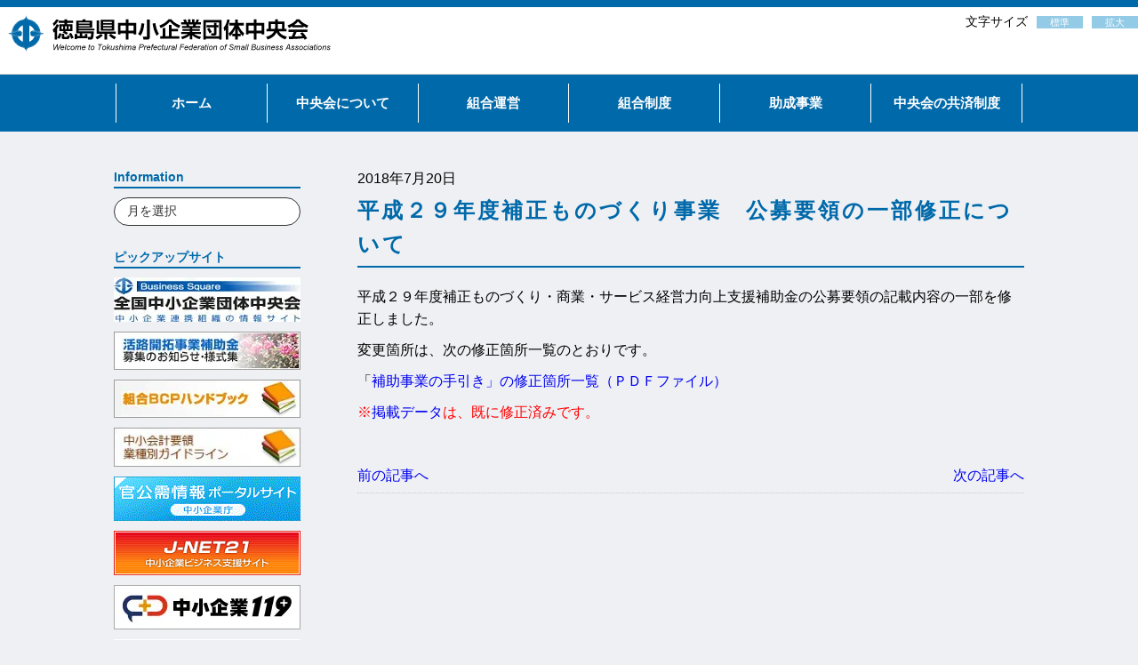

--- FILE ---
content_type: text/html; charset=UTF-8
request_url: https://www.tkc.or.jp/news/4569/
body_size: 58088
content:
<!DOCTYPE html>
<html lang="ja">
<head>
<!-- Global site tag (gtag.js) - Google Analytics -->
<script async src="https://www.googletagmanager.com/gtag/js?id=G-FL5K0JBT1N"></script>
<script>
  window.dataLayer = window.dataLayer || [];
  function gtag(){dataLayer.push(arguments);}
  gtag('js', new Date());

  gtag('config', 'G-FL5K0JBT1N');
</script>
<meta charset="UTF-8" />
<meta name="format-detection" content="telephone=no, email=no, address=no">
<meta name="viewport" content="target-densitydpi=device-dpi, width=device-width">
<title>平成２９年度補正ものづくり事業　公募要領の一部修正について | 徳島県中小企業団体中央会</title>
<link rel="stylesheet" href="https://www.tkc.or.jp/app/wp-content/themes/tkc2025/style.css?202511271330" type="text/css" />
<script src="https://ajax.googleapis.com/ajax/libs/jquery/1.9.1/jquery.min.js"></script>
<script src="https://www.tkc.or.jp/app/wp-content/themes/tkc2025/js/kdg-script.js"></script>
<meta name='robots' content='max-image-preview:large' />
	<style>img:is([sizes="auto" i], [sizes^="auto," i]) { contain-intrinsic-size: 3000px 1500px }</style>
	<link rel='dns-prefetch' href='//secure.gravatar.com' />
<link rel='dns-prefetch' href='//stats.wp.com' />
<link rel='dns-prefetch' href='//v0.wordpress.com' />
<script type="text/javascript">
/* <![CDATA[ */
window._wpemojiSettings = {"baseUrl":"https:\/\/s.w.org\/images\/core\/emoji\/15.0.3\/72x72\/","ext":".png","svgUrl":"https:\/\/s.w.org\/images\/core\/emoji\/15.0.3\/svg\/","svgExt":".svg","source":{"concatemoji":"https:\/\/www.tkc.or.jp\/app\/wp-includes\/js\/wp-emoji-release.min.js?ver=6.7.4"}};
/*! This file is auto-generated */
!function(i,n){var o,s,e;function c(e){try{var t={supportTests:e,timestamp:(new Date).valueOf()};sessionStorage.setItem(o,JSON.stringify(t))}catch(e){}}function p(e,t,n){e.clearRect(0,0,e.canvas.width,e.canvas.height),e.fillText(t,0,0);var t=new Uint32Array(e.getImageData(0,0,e.canvas.width,e.canvas.height).data),r=(e.clearRect(0,0,e.canvas.width,e.canvas.height),e.fillText(n,0,0),new Uint32Array(e.getImageData(0,0,e.canvas.width,e.canvas.height).data));return t.every(function(e,t){return e===r[t]})}function u(e,t,n){switch(t){case"flag":return n(e,"\ud83c\udff3\ufe0f\u200d\u26a7\ufe0f","\ud83c\udff3\ufe0f\u200b\u26a7\ufe0f")?!1:!n(e,"\ud83c\uddfa\ud83c\uddf3","\ud83c\uddfa\u200b\ud83c\uddf3")&&!n(e,"\ud83c\udff4\udb40\udc67\udb40\udc62\udb40\udc65\udb40\udc6e\udb40\udc67\udb40\udc7f","\ud83c\udff4\u200b\udb40\udc67\u200b\udb40\udc62\u200b\udb40\udc65\u200b\udb40\udc6e\u200b\udb40\udc67\u200b\udb40\udc7f");case"emoji":return!n(e,"\ud83d\udc26\u200d\u2b1b","\ud83d\udc26\u200b\u2b1b")}return!1}function f(e,t,n){var r="undefined"!=typeof WorkerGlobalScope&&self instanceof WorkerGlobalScope?new OffscreenCanvas(300,150):i.createElement("canvas"),a=r.getContext("2d",{willReadFrequently:!0}),o=(a.textBaseline="top",a.font="600 32px Arial",{});return e.forEach(function(e){o[e]=t(a,e,n)}),o}function t(e){var t=i.createElement("script");t.src=e,t.defer=!0,i.head.appendChild(t)}"undefined"!=typeof Promise&&(o="wpEmojiSettingsSupports",s=["flag","emoji"],n.supports={everything:!0,everythingExceptFlag:!0},e=new Promise(function(e){i.addEventListener("DOMContentLoaded",e,{once:!0})}),new Promise(function(t){var n=function(){try{var e=JSON.parse(sessionStorage.getItem(o));if("object"==typeof e&&"number"==typeof e.timestamp&&(new Date).valueOf()<e.timestamp+604800&&"object"==typeof e.supportTests)return e.supportTests}catch(e){}return null}();if(!n){if("undefined"!=typeof Worker&&"undefined"!=typeof OffscreenCanvas&&"undefined"!=typeof URL&&URL.createObjectURL&&"undefined"!=typeof Blob)try{var e="postMessage("+f.toString()+"("+[JSON.stringify(s),u.toString(),p.toString()].join(",")+"));",r=new Blob([e],{type:"text/javascript"}),a=new Worker(URL.createObjectURL(r),{name:"wpTestEmojiSupports"});return void(a.onmessage=function(e){c(n=e.data),a.terminate(),t(n)})}catch(e){}c(n=f(s,u,p))}t(n)}).then(function(e){for(var t in e)n.supports[t]=e[t],n.supports.everything=n.supports.everything&&n.supports[t],"flag"!==t&&(n.supports.everythingExceptFlag=n.supports.everythingExceptFlag&&n.supports[t]);n.supports.everythingExceptFlag=n.supports.everythingExceptFlag&&!n.supports.flag,n.DOMReady=!1,n.readyCallback=function(){n.DOMReady=!0}}).then(function(){return e}).then(function(){var e;n.supports.everything||(n.readyCallback(),(e=n.source||{}).concatemoji?t(e.concatemoji):e.wpemoji&&e.twemoji&&(t(e.twemoji),t(e.wpemoji)))}))}((window,document),window._wpemojiSettings);
/* ]]> */
</script>
<style id='wp-emoji-styles-inline-css' type='text/css'>

	img.wp-smiley, img.emoji {
		display: inline !important;
		border: none !important;
		box-shadow: none !important;
		height: 1em !important;
		width: 1em !important;
		margin: 0 0.07em !important;
		vertical-align: -0.1em !important;
		background: none !important;
		padding: 0 !important;
	}
</style>
<link rel='stylesheet' id='wp-block-library-css' href='https://www.tkc.or.jp/app/wp-includes/css/dist/block-library/style.min.css?ver=6.7.4' type='text/css' media='all' />
<link rel='stylesheet' id='mediaelement-css' href='https://www.tkc.or.jp/app/wp-includes/js/mediaelement/mediaelementplayer-legacy.min.css?ver=4.2.17' type='text/css' media='all' />
<link rel='stylesheet' id='wp-mediaelement-css' href='https://www.tkc.or.jp/app/wp-includes/js/mediaelement/wp-mediaelement.min.css?ver=6.7.4' type='text/css' media='all' />
<style id='jetpack-sharing-buttons-style-inline-css' type='text/css'>
.jetpack-sharing-buttons__services-list{display:flex;flex-direction:row;flex-wrap:wrap;gap:0;list-style-type:none;margin:5px;padding:0}.jetpack-sharing-buttons__services-list.has-small-icon-size{font-size:12px}.jetpack-sharing-buttons__services-list.has-normal-icon-size{font-size:16px}.jetpack-sharing-buttons__services-list.has-large-icon-size{font-size:24px}.jetpack-sharing-buttons__services-list.has-huge-icon-size{font-size:36px}@media print{.jetpack-sharing-buttons__services-list{display:none!important}}.editor-styles-wrapper .wp-block-jetpack-sharing-buttons{gap:0;padding-inline-start:0}ul.jetpack-sharing-buttons__services-list.has-background{padding:1.25em 2.375em}
</style>
<style id='classic-theme-styles-inline-css' type='text/css'>
/*! This file is auto-generated */
.wp-block-button__link{color:#fff;background-color:#32373c;border-radius:9999px;box-shadow:none;text-decoration:none;padding:calc(.667em + 2px) calc(1.333em + 2px);font-size:1.125em}.wp-block-file__button{background:#32373c;color:#fff;text-decoration:none}
</style>
<style id='global-styles-inline-css' type='text/css'>
:root{--wp--preset--aspect-ratio--square: 1;--wp--preset--aspect-ratio--4-3: 4/3;--wp--preset--aspect-ratio--3-4: 3/4;--wp--preset--aspect-ratio--3-2: 3/2;--wp--preset--aspect-ratio--2-3: 2/3;--wp--preset--aspect-ratio--16-9: 16/9;--wp--preset--aspect-ratio--9-16: 9/16;--wp--preset--color--black: #000000;--wp--preset--color--cyan-bluish-gray: #abb8c3;--wp--preset--color--white: #ffffff;--wp--preset--color--pale-pink: #f78da7;--wp--preset--color--vivid-red: #cf2e2e;--wp--preset--color--luminous-vivid-orange: #ff6900;--wp--preset--color--luminous-vivid-amber: #fcb900;--wp--preset--color--light-green-cyan: #7bdcb5;--wp--preset--color--vivid-green-cyan: #00d084;--wp--preset--color--pale-cyan-blue: #8ed1fc;--wp--preset--color--vivid-cyan-blue: #0693e3;--wp--preset--color--vivid-purple: #9b51e0;--wp--preset--gradient--vivid-cyan-blue-to-vivid-purple: linear-gradient(135deg,rgba(6,147,227,1) 0%,rgb(155,81,224) 100%);--wp--preset--gradient--light-green-cyan-to-vivid-green-cyan: linear-gradient(135deg,rgb(122,220,180) 0%,rgb(0,208,130) 100%);--wp--preset--gradient--luminous-vivid-amber-to-luminous-vivid-orange: linear-gradient(135deg,rgba(252,185,0,1) 0%,rgba(255,105,0,1) 100%);--wp--preset--gradient--luminous-vivid-orange-to-vivid-red: linear-gradient(135deg,rgba(255,105,0,1) 0%,rgb(207,46,46) 100%);--wp--preset--gradient--very-light-gray-to-cyan-bluish-gray: linear-gradient(135deg,rgb(238,238,238) 0%,rgb(169,184,195) 100%);--wp--preset--gradient--cool-to-warm-spectrum: linear-gradient(135deg,rgb(74,234,220) 0%,rgb(151,120,209) 20%,rgb(207,42,186) 40%,rgb(238,44,130) 60%,rgb(251,105,98) 80%,rgb(254,248,76) 100%);--wp--preset--gradient--blush-light-purple: linear-gradient(135deg,rgb(255,206,236) 0%,rgb(152,150,240) 100%);--wp--preset--gradient--blush-bordeaux: linear-gradient(135deg,rgb(254,205,165) 0%,rgb(254,45,45) 50%,rgb(107,0,62) 100%);--wp--preset--gradient--luminous-dusk: linear-gradient(135deg,rgb(255,203,112) 0%,rgb(199,81,192) 50%,rgb(65,88,208) 100%);--wp--preset--gradient--pale-ocean: linear-gradient(135deg,rgb(255,245,203) 0%,rgb(182,227,212) 50%,rgb(51,167,181) 100%);--wp--preset--gradient--electric-grass: linear-gradient(135deg,rgb(202,248,128) 0%,rgb(113,206,126) 100%);--wp--preset--gradient--midnight: linear-gradient(135deg,rgb(2,3,129) 0%,rgb(40,116,252) 100%);--wp--preset--font-size--small: 13px;--wp--preset--font-size--medium: 20px;--wp--preset--font-size--large: 36px;--wp--preset--font-size--x-large: 42px;--wp--preset--spacing--20: 0.44rem;--wp--preset--spacing--30: 0.67rem;--wp--preset--spacing--40: 1rem;--wp--preset--spacing--50: 1.5rem;--wp--preset--spacing--60: 2.25rem;--wp--preset--spacing--70: 3.38rem;--wp--preset--spacing--80: 5.06rem;--wp--preset--shadow--natural: 6px 6px 9px rgba(0, 0, 0, 0.2);--wp--preset--shadow--deep: 12px 12px 50px rgba(0, 0, 0, 0.4);--wp--preset--shadow--sharp: 6px 6px 0px rgba(0, 0, 0, 0.2);--wp--preset--shadow--outlined: 6px 6px 0px -3px rgba(255, 255, 255, 1), 6px 6px rgba(0, 0, 0, 1);--wp--preset--shadow--crisp: 6px 6px 0px rgba(0, 0, 0, 1);}:where(.is-layout-flex){gap: 0.5em;}:where(.is-layout-grid){gap: 0.5em;}body .is-layout-flex{display: flex;}.is-layout-flex{flex-wrap: wrap;align-items: center;}.is-layout-flex > :is(*, div){margin: 0;}body .is-layout-grid{display: grid;}.is-layout-grid > :is(*, div){margin: 0;}:where(.wp-block-columns.is-layout-flex){gap: 2em;}:where(.wp-block-columns.is-layout-grid){gap: 2em;}:where(.wp-block-post-template.is-layout-flex){gap: 1.25em;}:where(.wp-block-post-template.is-layout-grid){gap: 1.25em;}.has-black-color{color: var(--wp--preset--color--black) !important;}.has-cyan-bluish-gray-color{color: var(--wp--preset--color--cyan-bluish-gray) !important;}.has-white-color{color: var(--wp--preset--color--white) !important;}.has-pale-pink-color{color: var(--wp--preset--color--pale-pink) !important;}.has-vivid-red-color{color: var(--wp--preset--color--vivid-red) !important;}.has-luminous-vivid-orange-color{color: var(--wp--preset--color--luminous-vivid-orange) !important;}.has-luminous-vivid-amber-color{color: var(--wp--preset--color--luminous-vivid-amber) !important;}.has-light-green-cyan-color{color: var(--wp--preset--color--light-green-cyan) !important;}.has-vivid-green-cyan-color{color: var(--wp--preset--color--vivid-green-cyan) !important;}.has-pale-cyan-blue-color{color: var(--wp--preset--color--pale-cyan-blue) !important;}.has-vivid-cyan-blue-color{color: var(--wp--preset--color--vivid-cyan-blue) !important;}.has-vivid-purple-color{color: var(--wp--preset--color--vivid-purple) !important;}.has-black-background-color{background-color: var(--wp--preset--color--black) !important;}.has-cyan-bluish-gray-background-color{background-color: var(--wp--preset--color--cyan-bluish-gray) !important;}.has-white-background-color{background-color: var(--wp--preset--color--white) !important;}.has-pale-pink-background-color{background-color: var(--wp--preset--color--pale-pink) !important;}.has-vivid-red-background-color{background-color: var(--wp--preset--color--vivid-red) !important;}.has-luminous-vivid-orange-background-color{background-color: var(--wp--preset--color--luminous-vivid-orange) !important;}.has-luminous-vivid-amber-background-color{background-color: var(--wp--preset--color--luminous-vivid-amber) !important;}.has-light-green-cyan-background-color{background-color: var(--wp--preset--color--light-green-cyan) !important;}.has-vivid-green-cyan-background-color{background-color: var(--wp--preset--color--vivid-green-cyan) !important;}.has-pale-cyan-blue-background-color{background-color: var(--wp--preset--color--pale-cyan-blue) !important;}.has-vivid-cyan-blue-background-color{background-color: var(--wp--preset--color--vivid-cyan-blue) !important;}.has-vivid-purple-background-color{background-color: var(--wp--preset--color--vivid-purple) !important;}.has-black-border-color{border-color: var(--wp--preset--color--black) !important;}.has-cyan-bluish-gray-border-color{border-color: var(--wp--preset--color--cyan-bluish-gray) !important;}.has-white-border-color{border-color: var(--wp--preset--color--white) !important;}.has-pale-pink-border-color{border-color: var(--wp--preset--color--pale-pink) !important;}.has-vivid-red-border-color{border-color: var(--wp--preset--color--vivid-red) !important;}.has-luminous-vivid-orange-border-color{border-color: var(--wp--preset--color--luminous-vivid-orange) !important;}.has-luminous-vivid-amber-border-color{border-color: var(--wp--preset--color--luminous-vivid-amber) !important;}.has-light-green-cyan-border-color{border-color: var(--wp--preset--color--light-green-cyan) !important;}.has-vivid-green-cyan-border-color{border-color: var(--wp--preset--color--vivid-green-cyan) !important;}.has-pale-cyan-blue-border-color{border-color: var(--wp--preset--color--pale-cyan-blue) !important;}.has-vivid-cyan-blue-border-color{border-color: var(--wp--preset--color--vivid-cyan-blue) !important;}.has-vivid-purple-border-color{border-color: var(--wp--preset--color--vivid-purple) !important;}.has-vivid-cyan-blue-to-vivid-purple-gradient-background{background: var(--wp--preset--gradient--vivid-cyan-blue-to-vivid-purple) !important;}.has-light-green-cyan-to-vivid-green-cyan-gradient-background{background: var(--wp--preset--gradient--light-green-cyan-to-vivid-green-cyan) !important;}.has-luminous-vivid-amber-to-luminous-vivid-orange-gradient-background{background: var(--wp--preset--gradient--luminous-vivid-amber-to-luminous-vivid-orange) !important;}.has-luminous-vivid-orange-to-vivid-red-gradient-background{background: var(--wp--preset--gradient--luminous-vivid-orange-to-vivid-red) !important;}.has-very-light-gray-to-cyan-bluish-gray-gradient-background{background: var(--wp--preset--gradient--very-light-gray-to-cyan-bluish-gray) !important;}.has-cool-to-warm-spectrum-gradient-background{background: var(--wp--preset--gradient--cool-to-warm-spectrum) !important;}.has-blush-light-purple-gradient-background{background: var(--wp--preset--gradient--blush-light-purple) !important;}.has-blush-bordeaux-gradient-background{background: var(--wp--preset--gradient--blush-bordeaux) !important;}.has-luminous-dusk-gradient-background{background: var(--wp--preset--gradient--luminous-dusk) !important;}.has-pale-ocean-gradient-background{background: var(--wp--preset--gradient--pale-ocean) !important;}.has-electric-grass-gradient-background{background: var(--wp--preset--gradient--electric-grass) !important;}.has-midnight-gradient-background{background: var(--wp--preset--gradient--midnight) !important;}.has-small-font-size{font-size: var(--wp--preset--font-size--small) !important;}.has-medium-font-size{font-size: var(--wp--preset--font-size--medium) !important;}.has-large-font-size{font-size: var(--wp--preset--font-size--large) !important;}.has-x-large-font-size{font-size: var(--wp--preset--font-size--x-large) !important;}
:where(.wp-block-post-template.is-layout-flex){gap: 1.25em;}:where(.wp-block-post-template.is-layout-grid){gap: 1.25em;}
:where(.wp-block-columns.is-layout-flex){gap: 2em;}:where(.wp-block-columns.is-layout-grid){gap: 2em;}
:root :where(.wp-block-pullquote){font-size: 1.5em;line-height: 1.6;}
</style>
<link rel='stylesheet' id='contact-form-7-css' href='https://www.tkc.or.jp/app/wp-content/plugins/contact-form-7/includes/css/styles.css?ver=6.1.3' type='text/css' media='all' />
<link rel="https://api.w.org/" href="https://www.tkc.or.jp/wp-json/" /><link rel="alternate" title="JSON" type="application/json" href="https://www.tkc.or.jp/wp-json/wp/v2/posts/4569" /><link rel="canonical" href="https://www.tkc.or.jp/news/4569/" />
<link rel='shortlink' href='https://wp.me/pa5VRn-1bH' />
<link rel="alternate" title="oEmbed (JSON)" type="application/json+oembed" href="https://www.tkc.or.jp/wp-json/oembed/1.0/embed?url=https%3A%2F%2Fwww.tkc.or.jp%2Fnews%2F4569%2F" />
<link rel="alternate" title="oEmbed (XML)" type="text/xml+oembed" href="https://www.tkc.or.jp/wp-json/oembed/1.0/embed?url=https%3A%2F%2Fwww.tkc.or.jp%2Fnews%2F4569%2F&#038;format=xml" />
	<style>img#wpstats{display:none}</style>
		
<!-- Jetpack Open Graph Tags -->
<meta property="og:type" content="article" />
<meta property="og:title" content="平成２９年度補正ものづくり事業　公募要領の一部修正について" />
<meta property="og:url" content="https://www.tkc.or.jp/news/4569/" />
<meta property="og:description" content="平成２９年度補正ものづくり・商業・サービス経営力向上支援補助金の公募要領の記載内容の一部を修正しました。 変更&hellip;" />
<meta property="article:published_time" content="2018-07-20T04:01:12+00:00" />
<meta property="article:modified_time" content="2018-07-20T04:05:22+00:00" />
<meta property="og:site_name" content="徳島県中小企業団体中央会" />
<meta property="og:image" content="https://www.tkc.or.jp/app/wp-content/uploads/2020/10/cropped-tkc_favicon.png" />
<meta property="og:image:width" content="512" />
<meta property="og:image:height" content="512" />
<meta property="og:image:alt" content="" />
<meta property="og:locale" content="ja_JP" />
<meta name="twitter:text:title" content="平成２９年度補正ものづくり事業　公募要領の一部修正について" />
<meta name="twitter:image" content="https://www.tkc.or.jp/app/wp-content/uploads/2020/10/cropped-tkc_favicon-270x270.png" />
<meta name="twitter:card" content="summary" />

<!-- End Jetpack Open Graph Tags -->
<link rel="icon" href="https://www.tkc.or.jp/app/wp-content/uploads/2020/10/cropped-tkc_favicon-32x32.png" sizes="32x32" />
<link rel="icon" href="https://www.tkc.or.jp/app/wp-content/uploads/2020/10/cropped-tkc_favicon-192x192.png" sizes="192x192" />
<link rel="apple-touch-icon" href="https://www.tkc.or.jp/app/wp-content/uploads/2020/10/cropped-tkc_favicon-180x180.png" />
<meta name="msapplication-TileImage" content="https://www.tkc.or.jp/app/wp-content/uploads/2020/10/cropped-tkc_favicon-270x270.png" />
</head>
<body class="post-template-default single single-post postid-4569 single-format-standard news metaslider-plugin">
<header id="header">
	<h1><a href="https://www.tkc.or.jp"><img src="https://www.tkc.or.jp/app/wp-content/themes/tkc2025/image/logo.png" alt="徳島県中小企業団体中央会"></a></h1>
	<div id="textsize">文字サイズ<a href="#">標準</a><a href="#">拡大</a></div>
	<div class="head sp">
		<div class="overlayMenu">
			<div class="overlayMenuInner">
				<div class="overlayMenuItem">
					<ul id="menu-%e3%82%b0%e3%83%ad%e3%83%bc%e3%83%90%e3%83%ab%e3%83%a1%e3%83%8b%e3%83%a5%e3%83%bc" class="sp_menu"><li id="menu-item-2111" class="menu-item menu-item-type-custom menu-item-object-custom menu-item-home menu-item-2111"><a href="http://www.tkc.or.jp/">ホーム</a></li>
<li id="menu-item-2044" class="menu-item menu-item-type-post_type menu-item-object-page menu-item-2044"><a href="https://www.tkc.or.jp/%e4%b8%ad%e5%a4%ae%e4%bc%9a%e3%81%ab%e3%81%a4%e3%81%84%e3%81%a6/">中央会について</a></li>
<li id="menu-item-53" class="ac_menu menu-item menu-item-type-post_type menu-item-object-page menu-item-has-children menu-item-53"><a href="https://www.tkc.or.jp/unei/">組合運営</a>
<ul class="sub-menu">
	<li id="menu-item-2305" class="menu-item menu-item-type-post_type menu-item-object-page menu-item-2305"><a href="https://www.tkc.or.jp/unei/yoshiki/">申請書類等様式集</a></li>
	<li id="menu-item-2260" class="menu-item menu-item-type-custom menu-item-object-custom menu-item-2260"><a href="http://www.tkc.or.jp/app/wp-content/uploads/2017/03/bcc7a1e83b6db85fca098c14f05360c2.pdf">文書保存期間の目安</a></li>
	<li id="menu-item-2249" class="menu-item menu-item-type-post_type menu-item-object-page menu-item-2249"><a href="https://www.tkc.or.jp/unei/kumiai_qa/">組合のＱ＆Ａ</a></li>
	<li id="menu-item-573" class="menu-item menu-item-type-post_type menu-item-object-page menu-item-573"><a href="https://www.tkc.or.jp/?page_id=169">組合の管理・運営</a></li>
</ul>
</li>
<li id="menu-item-48" class="ac_menu menu-item menu-item-type-post_type menu-item-object-page menu-item-has-children menu-item-48"><a href="https://www.tkc.or.jp/kumiai-seid/">組合制度</a>
<ul class="sub-menu">
	<li id="menu-item-2035" class="menu-item menu-item-type-post_type menu-item-object-page menu-item-2035"><a href="https://www.tkc.or.jp/?page_id=1080">組合制度</a></li>
	<li id="menu-item-1967" class="menu-item menu-item-type-post_type menu-item-object-page menu-item-1967"><a href="https://www.tkc.or.jp/kumiai-seid/%e3%81%aa%e3%81%9c%e4%b8%ad%e5%b0%8f%e4%bc%81%e6%a5%ad%e8%80%85%e3%81%ab%e7%b5%84%e5%90%88%e3%81%8c%e5%bf%85%e8%a6%81%e3%81%8b/">なぜ中小企業者に組合が必要か</a></li>
	<li id="menu-item-1957" class="menu-item menu-item-type-post_type menu-item-object-page menu-item-1957"><a href="https://www.tkc.or.jp/%e7%b5%84%e5%90%88%e3%81%a8%e4%bc%9a%e7%a4%be%e3%81%ae%e7%9b%b8%e9%81%95/">組合と会社の相違</a></li>
	<li id="menu-item-1958" class="menu-item menu-item-type-post_type menu-item-object-page menu-item-1958"><a href="https://www.tkc.or.jp/%e7%b5%84%e5%90%88%e3%81%ae%e7%a8%ae%e9%a1%9e%e3%81%a8%e4%b8%bb%e3%81%aa%e4%ba%8b%e6%a5%ad/">組合の種類と主な事業</a></li>
	<li id="menu-item-1959" class="menu-item menu-item-type-post_type menu-item-object-page menu-item-1959"><a href="https://www.tkc.or.jp/%e7%b5%84%e5%90%88%e8%a8%ad%e7%ab%8b%e3%81%ae%e6%96%b9%e6%b3%95/">組合設立の方法</a></li>
</ul>
</li>
<li id="menu-item-47" class="ac_menu menu-item menu-item-type-post_type menu-item-object-page menu-item-has-children menu-item-47"><a href="https://www.tkc.or.jp/grant-project/">助成事業</a>
<ul class="sub-menu">
	<li id="menu-item-1450" class="menu-item menu-item-type-post_type menu-item-object-page menu-item-1450"><a href="https://www.tkc.or.jp/grant-project/%e5%b0%82%e9%96%80%e5%ae%b6%e3%81%ae%e3%82%a2%e3%83%89%e3%83%90%e3%82%a4%e3%82%b9%e3%81%8c%e3%81%bb%e3%81%97%e3%81%84%ef%bc%81%e6%b3%95%e5%be%8b%e4%b8%8a%e3%81%ae%e3%83%88%e3%83%a9%e3%83%96%e3%83%ab/">専門家活用への支援</a></li>
	<li id="menu-item-1449" class="menu-item menu-item-type-post_type menu-item-object-page menu-item-1449"><a href="https://www.tkc.or.jp/grant-project/%e7%b5%84%e5%90%88%e3%81%a7%e8%ac%9b%e7%bf%92%e4%bc%9a%e3%83%bb%e7%a0%94%e4%bf%ae%e4%bc%9a%e3%82%92%e3%81%99%e3%82%8b%e3%81%a8%e3%81%8d%e3%81%af/">講習会・研修会への支援</a></li>
	<li id="menu-item-1448" class="menu-item menu-item-type-post_type menu-item-object-page menu-item-1448"><a href="https://www.tkc.or.jp/grant-project/%e6%96%b0%e5%95%86%e5%93%81%e3%81%ae%e9%96%8b%e7%99%ba%e3%83%bb%e6%96%b0%e5%88%86%e9%87%8e%e3%81%b8%e6%8c%91%e6%88%a6%e3%81%99%e3%82%8b%e3%81%ab%e3%81%af%ef%bc%9f/">新商品開発への支援</a></li>
	<li id="menu-item-1447" class="menu-item menu-item-type-post_type menu-item-object-page menu-item-1447"><a href="https://www.tkc.or.jp/grant-project/%e7%81%bd%e5%ae%b3%e7%ad%89%e3%81%ab%e5%bc%b7%e3%81%84%e4%bc%81%e6%a5%ad%e3%81%a5%e3%81%8f%e3%82%8a%e3%82%92%e3%81%97%e3%81%9f%e3%81%84%ef%bc%81/">災害等に強い企業づくりを支援</a></li>
	<li id="menu-item-1446" class="menu-item menu-item-type-post_type menu-item-object-page menu-item-1446"><a href="https://www.tkc.or.jp/grant-project/%e7%92%b0%e5%a2%83%e4%bf%9d%e5%85%a8%e6%b4%bb%e5%8b%95%e3%81%ab%e5%8f%96%e3%82%8a%e7%b5%84%e3%81%bf%e3%81%9f%e3%81%84/">環境保全活動への支援</a></li>
	<li id="menu-item-1445" class="menu-item menu-item-type-post_type menu-item-object-page menu-item-1445"><a href="https://www.tkc.or.jp/grant-project/%e5%a4%96%e5%9b%bd%e4%ba%ba%e6%8a%80%e8%83%bd%e5%ae%9f%e7%bf%92%e7%94%9f%e5%85%b1%e5%90%8c%e5%8f%97%e5%85%a5%e4%ba%8b%e6%a5%ad%e3%82%92%e9%81%a9%e6%ad%a3%e3%81%ab%e5%ae%9f%e6%96%bd%e3%81%97%e3%81%9f/">外国人技能実習生受入への支援</a></li>
	<li id="menu-item-1444" class="menu-item menu-item-type-post_type menu-item-object-page menu-item-1444"><a href="https://www.tkc.or.jp/grant-project/%e5%b0%8f%e4%bc%81%e6%a5%ad%e8%80%85%e7%b5%84%e5%90%88%e3%81%ab%e9%96%a2%e3%81%99%e3%82%8b%e7%9b%b8%e8%ab%87%e3%83%bb%e6%94%af%e6%8f%b4%e3%81%ab%e3%81%a4%e3%81%84%e3%81%a6%e7%9f%a5%e3%82%8a%e3%81%9f/">小企業者組合への支援</a></li>
	<li id="menu-item-1443" class="menu-item menu-item-type-post_type menu-item-object-page menu-item-1443"><a href="https://www.tkc.or.jp/grant-project/%e3%81%9d%e3%81%ae%e4%bb%96/">その他</a></li>
</ul>
</li>
<li id="menu-item-46" class="ac_menu menu-item menu-item-type-post_type menu-item-object-page menu-item-has-children menu-item-46"><a href="https://www.tkc.or.jp/kyousai/">中央会の共済制度</a>
<ul class="sub-menu">
	<li id="menu-item-1349" class="menu-item menu-item-type-post_type menu-item-object-page menu-item-1349"><a href="https://www.tkc.or.jp/kyousai/annai/">中央会共済制度</a></li>
	<li id="menu-item-1422" class="menu-item menu-item-type-post_type menu-item-object-page menu-item-1422"><a href="https://www.tkc.or.jp/kyousai/keieisya/">経営者向けの共済制度</a></li>
	<li id="menu-item-1420" class="menu-item menu-item-type-post_type menu-item-object-page menu-item-1420"><a href="https://www.tkc.or.jp/kyousai/jyugyouin/">従業員向けの共済制度</a></li>
	<li id="menu-item-1419" class="menu-item menu-item-type-post_type menu-item-object-page menu-item-1419"><a href="https://www.tkc.or.jp/kyousai/gyoumusaigai/">従業員の業務災害補償制度</a></li>
	<li id="menu-item-1421" class="menu-item menu-item-type-post_type menu-item-object-page menu-item-1421"><a href="https://www.tkc.or.jp/kyousai/syoukibo/">小規模企業共済制度</a></li>
	<li id="menu-item-1418" class="menu-item menu-item-type-post_type menu-item-object-page menu-item-1418"><a href="https://www.tkc.or.jp/kyousai/tousanboushi/">倒産防止共済制度</a></li>
</ul>
</li>
</ul>				</div>
			</div>
		</div>
		<div class="overlayMenuBtn">
			<span></span>
			<span></span>
			<span></span>
		</div>
	</div>
</header><!-- header end -->
<div id="global_menu">
	<ul id="menu-%e3%82%b0%e3%83%ad%e3%83%bc%e3%83%90%e3%83%ab%e3%83%a1%e3%83%8b%e3%83%a5%e3%83%bc-1" class="dropmenu"><li class="menu-item menu-item-type-custom menu-item-object-custom menu-item-home menu-item-2111"><a href="http://www.tkc.or.jp/">ホーム</a></li>
<li class="menu-item menu-item-type-post_type menu-item-object-page menu-item-2044"><a href="https://www.tkc.or.jp/%e4%b8%ad%e5%a4%ae%e4%bc%9a%e3%81%ab%e3%81%a4%e3%81%84%e3%81%a6/">中央会について</a></li>
<li class="ac_menu menu-item menu-item-type-post_type menu-item-object-page menu-item-has-children menu-item-53"><a href="https://www.tkc.or.jp/unei/">組合運営</a>
<ul class="sub-menu">
	<li class="menu-item menu-item-type-post_type menu-item-object-page menu-item-2305"><a href="https://www.tkc.or.jp/unei/yoshiki/">申請書類等様式集</a></li>
	<li class="menu-item menu-item-type-custom menu-item-object-custom menu-item-2260"><a href="http://www.tkc.or.jp/app/wp-content/uploads/2017/03/bcc7a1e83b6db85fca098c14f05360c2.pdf">文書保存期間の目安</a></li>
	<li class="menu-item menu-item-type-post_type menu-item-object-page menu-item-2249"><a href="https://www.tkc.or.jp/unei/kumiai_qa/">組合のＱ＆Ａ</a></li>
	<li class="menu-item menu-item-type-post_type menu-item-object-page menu-item-573"><a href="https://www.tkc.or.jp/?page_id=169">組合の管理・運営</a></li>
</ul>
</li>
<li class="ac_menu menu-item menu-item-type-post_type menu-item-object-page menu-item-has-children menu-item-48"><a href="https://www.tkc.or.jp/kumiai-seid/">組合制度</a>
<ul class="sub-menu">
	<li class="menu-item menu-item-type-post_type menu-item-object-page menu-item-2035"><a href="https://www.tkc.or.jp/?page_id=1080">組合制度</a></li>
	<li class="menu-item menu-item-type-post_type menu-item-object-page menu-item-1967"><a href="https://www.tkc.or.jp/kumiai-seid/%e3%81%aa%e3%81%9c%e4%b8%ad%e5%b0%8f%e4%bc%81%e6%a5%ad%e8%80%85%e3%81%ab%e7%b5%84%e5%90%88%e3%81%8c%e5%bf%85%e8%a6%81%e3%81%8b/">なぜ中小企業者に組合が必要か</a></li>
	<li class="menu-item menu-item-type-post_type menu-item-object-page menu-item-1957"><a href="https://www.tkc.or.jp/%e7%b5%84%e5%90%88%e3%81%a8%e4%bc%9a%e7%a4%be%e3%81%ae%e7%9b%b8%e9%81%95/">組合と会社の相違</a></li>
	<li class="menu-item menu-item-type-post_type menu-item-object-page menu-item-1958"><a href="https://www.tkc.or.jp/%e7%b5%84%e5%90%88%e3%81%ae%e7%a8%ae%e9%a1%9e%e3%81%a8%e4%b8%bb%e3%81%aa%e4%ba%8b%e6%a5%ad/">組合の種類と主な事業</a></li>
	<li class="menu-item menu-item-type-post_type menu-item-object-page menu-item-1959"><a href="https://www.tkc.or.jp/%e7%b5%84%e5%90%88%e8%a8%ad%e7%ab%8b%e3%81%ae%e6%96%b9%e6%b3%95/">組合設立の方法</a></li>
</ul>
</li>
<li class="ac_menu menu-item menu-item-type-post_type menu-item-object-page menu-item-has-children menu-item-47"><a href="https://www.tkc.or.jp/grant-project/">助成事業</a>
<ul class="sub-menu">
	<li class="menu-item menu-item-type-post_type menu-item-object-page menu-item-1450"><a href="https://www.tkc.or.jp/grant-project/%e5%b0%82%e9%96%80%e5%ae%b6%e3%81%ae%e3%82%a2%e3%83%89%e3%83%90%e3%82%a4%e3%82%b9%e3%81%8c%e3%81%bb%e3%81%97%e3%81%84%ef%bc%81%e6%b3%95%e5%be%8b%e4%b8%8a%e3%81%ae%e3%83%88%e3%83%a9%e3%83%96%e3%83%ab/">専門家活用への支援</a></li>
	<li class="menu-item menu-item-type-post_type menu-item-object-page menu-item-1449"><a href="https://www.tkc.or.jp/grant-project/%e7%b5%84%e5%90%88%e3%81%a7%e8%ac%9b%e7%bf%92%e4%bc%9a%e3%83%bb%e7%a0%94%e4%bf%ae%e4%bc%9a%e3%82%92%e3%81%99%e3%82%8b%e3%81%a8%e3%81%8d%e3%81%af/">講習会・研修会への支援</a></li>
	<li class="menu-item menu-item-type-post_type menu-item-object-page menu-item-1448"><a href="https://www.tkc.or.jp/grant-project/%e6%96%b0%e5%95%86%e5%93%81%e3%81%ae%e9%96%8b%e7%99%ba%e3%83%bb%e6%96%b0%e5%88%86%e9%87%8e%e3%81%b8%e6%8c%91%e6%88%a6%e3%81%99%e3%82%8b%e3%81%ab%e3%81%af%ef%bc%9f/">新商品開発への支援</a></li>
	<li class="menu-item menu-item-type-post_type menu-item-object-page menu-item-1447"><a href="https://www.tkc.or.jp/grant-project/%e7%81%bd%e5%ae%b3%e7%ad%89%e3%81%ab%e5%bc%b7%e3%81%84%e4%bc%81%e6%a5%ad%e3%81%a5%e3%81%8f%e3%82%8a%e3%82%92%e3%81%97%e3%81%9f%e3%81%84%ef%bc%81/">災害等に強い企業づくりを支援</a></li>
	<li class="menu-item menu-item-type-post_type menu-item-object-page menu-item-1446"><a href="https://www.tkc.or.jp/grant-project/%e7%92%b0%e5%a2%83%e4%bf%9d%e5%85%a8%e6%b4%bb%e5%8b%95%e3%81%ab%e5%8f%96%e3%82%8a%e7%b5%84%e3%81%bf%e3%81%9f%e3%81%84/">環境保全活動への支援</a></li>
	<li class="menu-item menu-item-type-post_type menu-item-object-page menu-item-1445"><a href="https://www.tkc.or.jp/grant-project/%e5%a4%96%e5%9b%bd%e4%ba%ba%e6%8a%80%e8%83%bd%e5%ae%9f%e7%bf%92%e7%94%9f%e5%85%b1%e5%90%8c%e5%8f%97%e5%85%a5%e4%ba%8b%e6%a5%ad%e3%82%92%e9%81%a9%e6%ad%a3%e3%81%ab%e5%ae%9f%e6%96%bd%e3%81%97%e3%81%9f/">外国人技能実習生受入への支援</a></li>
	<li class="menu-item menu-item-type-post_type menu-item-object-page menu-item-1444"><a href="https://www.tkc.or.jp/grant-project/%e5%b0%8f%e4%bc%81%e6%a5%ad%e8%80%85%e7%b5%84%e5%90%88%e3%81%ab%e9%96%a2%e3%81%99%e3%82%8b%e7%9b%b8%e8%ab%87%e3%83%bb%e6%94%af%e6%8f%b4%e3%81%ab%e3%81%a4%e3%81%84%e3%81%a6%e7%9f%a5%e3%82%8a%e3%81%9f/">小企業者組合への支援</a></li>
	<li class="menu-item menu-item-type-post_type menu-item-object-page menu-item-1443"><a href="https://www.tkc.or.jp/grant-project/%e3%81%9d%e3%81%ae%e4%bb%96/">その他</a></li>
</ul>
</li>
<li class="ac_menu menu-item menu-item-type-post_type menu-item-object-page menu-item-has-children menu-item-46"><a href="https://www.tkc.or.jp/kyousai/">中央会の共済制度</a>
<ul class="sub-menu">
	<li class="menu-item menu-item-type-post_type menu-item-object-page menu-item-1349"><a href="https://www.tkc.or.jp/kyousai/annai/">中央会共済制度</a></li>
	<li class="menu-item menu-item-type-post_type menu-item-object-page menu-item-1422"><a href="https://www.tkc.or.jp/kyousai/keieisya/">経営者向けの共済制度</a></li>
	<li class="menu-item menu-item-type-post_type menu-item-object-page menu-item-1420"><a href="https://www.tkc.or.jp/kyousai/jyugyouin/">従業員向けの共済制度</a></li>
	<li class="menu-item menu-item-type-post_type menu-item-object-page menu-item-1419"><a href="https://www.tkc.or.jp/kyousai/gyoumusaigai/">従業員の業務災害補償制度</a></li>
	<li class="menu-item menu-item-type-post_type menu-item-object-page menu-item-1421"><a href="https://www.tkc.or.jp/kyousai/syoukibo/">小規模企業共済制度</a></li>
	<li class="menu-item menu-item-type-post_type menu-item-object-page menu-item-1418"><a href="https://www.tkc.or.jp/kyousai/tousanboushi/">倒産防止共済制度</a></li>
</ul>
</li>
</ul></div><!-- global_menu end -->
<div id="wrapper"><div id="contents">
	<div id="main">
								<div class="post">
				<div class="entry-data">2018年7月20日</div>
				<h2 class="page-title">平成２９年度補正ものづくり事業　公募要領の一部修正について</h2>
				<div class="des">
					<p>平成２９年度補正ものづくり・商業・サービス経営力向上支援補助金の公募要領の記載内容の一部を修正しました。</p>
<p>変更箇所は、次の修正箇所一覧のとおりです。</p>
<p>「<a href="https://www.tkc.or.jp/app/wp-content/uploads/2018/07/23a896b1fb39d3b9f25734d14ffb9c3a.pdf">補助事業の手引き」の修正箇所一覧（ＰＤＦファイル）</a></p>
<p><span style="color: #ff0000;">※<a href="https://www.tkc.or.jp/app/wp-content/uploads/2018/07/4da31e0c209d6757d26e828910ef360e.pdf">掲載データ</a>は、既に修正済みです。</span></p>
				</div>
			</div>
				
						<div id="nav-below" class="navigation">
				<div class="nav-previous"><i class="fa fa-chevron-circle-left"></i> <a href="https://www.tkc.or.jp/other/4552/" rel="prev">前の記事へ</a></div>				<div class="nav-next"><a href="https://www.tkc.or.jp/other/4577/" rel="next">次の記事へ</a> <i class="fa fa-chevron-circle-right"></i></div>			</div><!-- #nav-below -->
									</div>
	<div id="sidebar">
			<div class="widget"><h3>Information</h3>		<label class="screen-reader-text" for="archives-dropdown-3">Information</label>
		<select id="archives-dropdown-3" name="archive-dropdown">
			
			<option value="">月を選択</option>
				<option value='https://www.tkc.or.jp/date/2025/11/'> 2025年11月 &nbsp;(5)</option>
	<option value='https://www.tkc.or.jp/date/2025/10/'> 2025年10月 &nbsp;(10)</option>
	<option value='https://www.tkc.or.jp/date/2025/09/'> 2025年9月 &nbsp;(13)</option>
	<option value='https://www.tkc.or.jp/date/2025/08/'> 2025年8月 &nbsp;(4)</option>
	<option value='https://www.tkc.or.jp/date/2025/07/'> 2025年7月 &nbsp;(7)</option>
	<option value='https://www.tkc.or.jp/date/2025/06/'> 2025年6月 &nbsp;(5)</option>
	<option value='https://www.tkc.or.jp/date/2025/05/'> 2025年5月 &nbsp;(12)</option>
	<option value='https://www.tkc.or.jp/date/2025/04/'> 2025年4月 &nbsp;(8)</option>
	<option value='https://www.tkc.or.jp/date/2025/03/'> 2025年3月 &nbsp;(6)</option>
	<option value='https://www.tkc.or.jp/date/2025/02/'> 2025年2月 &nbsp;(6)</option>
	<option value='https://www.tkc.or.jp/date/2025/01/'> 2025年1月 &nbsp;(5)</option>
	<option value='https://www.tkc.or.jp/date/2024/12/'> 2024年12月 &nbsp;(13)</option>
	<option value='https://www.tkc.or.jp/date/2024/11/'> 2024年11月 &nbsp;(7)</option>
	<option value='https://www.tkc.or.jp/date/2024/10/'> 2024年10月 &nbsp;(11)</option>
	<option value='https://www.tkc.or.jp/date/2024/09/'> 2024年9月 &nbsp;(8)</option>
	<option value='https://www.tkc.or.jp/date/2024/08/'> 2024年8月 &nbsp;(10)</option>
	<option value='https://www.tkc.or.jp/date/2024/07/'> 2024年7月 &nbsp;(15)</option>
	<option value='https://www.tkc.or.jp/date/2024/06/'> 2024年6月 &nbsp;(5)</option>
	<option value='https://www.tkc.or.jp/date/2024/05/'> 2024年5月 &nbsp;(8)</option>
	<option value='https://www.tkc.or.jp/date/2024/04/'> 2024年4月 &nbsp;(3)</option>
	<option value='https://www.tkc.or.jp/date/2024/03/'> 2024年3月 &nbsp;(3)</option>
	<option value='https://www.tkc.or.jp/date/2024/02/'> 2024年2月 &nbsp;(2)</option>
	<option value='https://www.tkc.or.jp/date/2024/01/'> 2024年1月 &nbsp;(5)</option>
	<option value='https://www.tkc.or.jp/date/2023/12/'> 2023年12月 &nbsp;(6)</option>
	<option value='https://www.tkc.or.jp/date/2023/11/'> 2023年11月 &nbsp;(6)</option>
	<option value='https://www.tkc.or.jp/date/2023/10/'> 2023年10月 &nbsp;(9)</option>
	<option value='https://www.tkc.or.jp/date/2023/09/'> 2023年9月 &nbsp;(12)</option>
	<option value='https://www.tkc.or.jp/date/2023/08/'> 2023年8月 &nbsp;(12)</option>
	<option value='https://www.tkc.or.jp/date/2023/07/'> 2023年7月 &nbsp;(8)</option>
	<option value='https://www.tkc.or.jp/date/2023/06/'> 2023年6月 &nbsp;(2)</option>
	<option value='https://www.tkc.or.jp/date/2023/05/'> 2023年5月 &nbsp;(13)</option>
	<option value='https://www.tkc.or.jp/date/2023/04/'> 2023年4月 &nbsp;(9)</option>
	<option value='https://www.tkc.or.jp/date/2023/03/'> 2023年3月 &nbsp;(3)</option>
	<option value='https://www.tkc.or.jp/date/2023/02/'> 2023年2月 &nbsp;(3)</option>
	<option value='https://www.tkc.or.jp/date/2023/01/'> 2023年1月 &nbsp;(11)</option>
	<option value='https://www.tkc.or.jp/date/2022/12/'> 2022年12月 &nbsp;(7)</option>
	<option value='https://www.tkc.or.jp/date/2022/11/'> 2022年11月 &nbsp;(4)</option>
	<option value='https://www.tkc.or.jp/date/2022/10/'> 2022年10月 &nbsp;(5)</option>
	<option value='https://www.tkc.or.jp/date/2022/09/'> 2022年9月 &nbsp;(3)</option>
	<option value='https://www.tkc.or.jp/date/2022/08/'> 2022年8月 &nbsp;(7)</option>
	<option value='https://www.tkc.or.jp/date/2022/07/'> 2022年7月 &nbsp;(5)</option>
	<option value='https://www.tkc.or.jp/date/2022/06/'> 2022年6月 &nbsp;(9)</option>
	<option value='https://www.tkc.or.jp/date/2022/05/'> 2022年5月 &nbsp;(6)</option>
	<option value='https://www.tkc.or.jp/date/2022/04/'> 2022年4月 &nbsp;(2)</option>
	<option value='https://www.tkc.or.jp/date/2022/03/'> 2022年3月 &nbsp;(2)</option>
	<option value='https://www.tkc.or.jp/date/2022/02/'> 2022年2月 &nbsp;(7)</option>
	<option value='https://www.tkc.or.jp/date/2022/01/'> 2022年1月 &nbsp;(2)</option>
	<option value='https://www.tkc.or.jp/date/2021/12/'> 2021年12月 &nbsp;(2)</option>
	<option value='https://www.tkc.or.jp/date/2021/11/'> 2021年11月 &nbsp;(3)</option>
	<option value='https://www.tkc.or.jp/date/2021/10/'> 2021年10月 &nbsp;(4)</option>
	<option value='https://www.tkc.or.jp/date/2021/09/'> 2021年9月 &nbsp;(3)</option>
	<option value='https://www.tkc.or.jp/date/2021/08/'> 2021年8月 &nbsp;(4)</option>
	<option value='https://www.tkc.or.jp/date/2021/07/'> 2021年7月 &nbsp;(7)</option>
	<option value='https://www.tkc.or.jp/date/2021/06/'> 2021年6月 &nbsp;(4)</option>
	<option value='https://www.tkc.or.jp/date/2021/05/'> 2021年5月 &nbsp;(4)</option>
	<option value='https://www.tkc.or.jp/date/2021/04/'> 2021年4月 &nbsp;(5)</option>
	<option value='https://www.tkc.or.jp/date/2021/03/'> 2021年3月 &nbsp;(5)</option>
	<option value='https://www.tkc.or.jp/date/2021/02/'> 2021年2月 &nbsp;(6)</option>
	<option value='https://www.tkc.or.jp/date/2021/01/'> 2021年1月 &nbsp;(4)</option>
	<option value='https://www.tkc.or.jp/date/2020/12/'> 2020年12月 &nbsp;(4)</option>
	<option value='https://www.tkc.or.jp/date/2020/11/'> 2020年11月 &nbsp;(6)</option>
	<option value='https://www.tkc.or.jp/date/2020/10/'> 2020年10月 &nbsp;(18)</option>
	<option value='https://www.tkc.or.jp/date/2020/09/'> 2020年9月 &nbsp;(4)</option>
	<option value='https://www.tkc.or.jp/date/2020/08/'> 2020年8月 &nbsp;(9)</option>
	<option value='https://www.tkc.or.jp/date/2020/07/'> 2020年7月 &nbsp;(8)</option>
	<option value='https://www.tkc.or.jp/date/2020/06/'> 2020年6月 &nbsp;(10)</option>
	<option value='https://www.tkc.or.jp/date/2020/05/'> 2020年5月 &nbsp;(11)</option>
	<option value='https://www.tkc.or.jp/date/2020/04/'> 2020年4月 &nbsp;(15)</option>
	<option value='https://www.tkc.or.jp/date/2020/03/'> 2020年3月 &nbsp;(16)</option>
	<option value='https://www.tkc.or.jp/date/2020/02/'> 2020年2月 &nbsp;(5)</option>
	<option value='https://www.tkc.or.jp/date/2020/01/'> 2020年1月 &nbsp;(12)</option>
	<option value='https://www.tkc.or.jp/date/2019/11/'> 2019年11月 &nbsp;(6)</option>
	<option value='https://www.tkc.or.jp/date/2019/10/'> 2019年10月 &nbsp;(5)</option>
	<option value='https://www.tkc.or.jp/date/2019/09/'> 2019年9月 &nbsp;(4)</option>
	<option value='https://www.tkc.or.jp/date/2019/08/'> 2019年8月 &nbsp;(7)</option>
	<option value='https://www.tkc.or.jp/date/2019/07/'> 2019年7月 &nbsp;(8)</option>
	<option value='https://www.tkc.or.jp/date/2019/06/'> 2019年6月 &nbsp;(10)</option>
	<option value='https://www.tkc.or.jp/date/2019/05/'> 2019年5月 &nbsp;(6)</option>
	<option value='https://www.tkc.or.jp/date/2019/04/'> 2019年4月 &nbsp;(3)</option>
	<option value='https://www.tkc.or.jp/date/2019/03/'> 2019年3月 &nbsp;(6)</option>
	<option value='https://www.tkc.or.jp/date/2019/02/'> 2019年2月 &nbsp;(7)</option>
	<option value='https://www.tkc.or.jp/date/2019/01/'> 2019年1月 &nbsp;(7)</option>
	<option value='https://www.tkc.or.jp/date/2018/12/'> 2018年12月 &nbsp;(8)</option>
	<option value='https://www.tkc.or.jp/date/2018/11/'> 2018年11月 &nbsp;(6)</option>
	<option value='https://www.tkc.or.jp/date/2018/10/'> 2018年10月 &nbsp;(13)</option>
	<option value='https://www.tkc.or.jp/date/2018/09/'> 2018年9月 &nbsp;(7)</option>
	<option value='https://www.tkc.or.jp/date/2018/08/'> 2018年8月 &nbsp;(15)</option>
	<option value='https://www.tkc.or.jp/date/2018/07/'> 2018年7月 &nbsp;(9)</option>
	<option value='https://www.tkc.or.jp/date/2018/06/'> 2018年6月 &nbsp;(12)</option>
	<option value='https://www.tkc.or.jp/date/2018/05/'> 2018年5月 &nbsp;(6)</option>
	<option value='https://www.tkc.or.jp/date/2018/04/'> 2018年4月 &nbsp;(15)</option>
	<option value='https://www.tkc.or.jp/date/2018/03/'> 2018年3月 &nbsp;(6)</option>
	<option value='https://www.tkc.or.jp/date/2018/02/'> 2018年2月 &nbsp;(9)</option>
	<option value='https://www.tkc.or.jp/date/2018/01/'> 2018年1月 &nbsp;(12)</option>
	<option value='https://www.tkc.or.jp/date/2017/12/'> 2017年12月 &nbsp;(13)</option>
	<option value='https://www.tkc.or.jp/date/2017/11/'> 2017年11月 &nbsp;(13)</option>
	<option value='https://www.tkc.or.jp/date/2017/10/'> 2017年10月 &nbsp;(11)</option>
	<option value='https://www.tkc.or.jp/date/2017/09/'> 2017年9月 &nbsp;(12)</option>
	<option value='https://www.tkc.or.jp/date/2017/08/'> 2017年8月 &nbsp;(15)</option>
	<option value='https://www.tkc.or.jp/date/2017/07/'> 2017年7月 &nbsp;(14)</option>
	<option value='https://www.tkc.or.jp/date/2017/06/'> 2017年6月 &nbsp;(11)</option>
	<option value='https://www.tkc.or.jp/date/2017/05/'> 2017年5月 &nbsp;(3)</option>
	<option value='https://www.tkc.or.jp/date/2017/04/'> 2017年4月 &nbsp;(2)</option>
	<option value='https://www.tkc.or.jp/date/2017/03/'> 2017年3月 &nbsp;(3)</option>
	<option value='https://www.tkc.or.jp/date/2017/02/'> 2017年2月 &nbsp;(1)</option>
	<option value='https://www.tkc.or.jp/date/2017/01/'> 2017年1月 &nbsp;(4)</option>

		</select>

			<script type="text/javascript">
/* <![CDATA[ */

(function() {
	var dropdown = document.getElementById( "archives-dropdown-3" );
	function onSelectChange() {
		if ( dropdown.options[ dropdown.selectedIndex ].value !== '' ) {
			document.location.href = this.options[ this.selectedIndex ].value;
		}
	}
	dropdown.onchange = onSelectChange;
})();

/* ]]> */
</script>
</div><div class="widget"><h3>ピックアップサイト</h3>
	<ul class='xoxo blogroll'>
<li><a href="https://www.chuokai.or.jp/" rel="noopener" title="全国中央会　情報サイトへ" target="_blank"><img src="http://tkc-tokushima.sakura.ne.jp/app/wp-content/uploads/2017/02/zencyulogo.jpg" alt="全国中小企業団体中央会" title="全国中央会　情報サイトへ" /></a></li>
<li><a href="https://www.chuokai.or.jp/archive/josei/kadai/R4kadaitaiou-index.html" rel="noopener" title="全国中央会　中小企業組合等課題対応支援事業のご案内" target="_blank"><img src="http://tkc-tokushima.sakura.ne.jp/app/wp-content/uploads/2017/02/banner08.jpg" alt="中小企業組合等課題対応支援事業" title="全国中央会　中小企業組合等課題対応支援事業のご案内" /></a></li>
<li><a href="https://www.chuokai.or.jp/index.php/manuals/bcphandbook/" rel="noopener" title="全国中央会　組合向けＢＣＰ策定運用ハンドブックのご案内" target="_blank"><img src="http://tkc-tokushima.sakura.ne.jp/app/wp-content/uploads/2017/02/banner14.jpg" alt="組合ＢＣＰハンドブック" title="全国中央会　組合向けＢＣＰ策定運用ハンドブックのご案内" /></a></li>
<li><a href="https://www.chuokai.or.jp/index.php/manuals/industryguidelines/" rel="noopener" title="全国中央会　中小会計要領「業種別ガイドライン」のご案内" target="_blank"><img src="http://tkc-tokushima.sakura.ne.jp/app/wp-content/uploads/2017/02/kaikeiguideline5_banner.jpg" alt="会計要領　業種別ガイドライン" title="全国中央会　中小会計要領「業種別ガイドライン」のご案内" /></a></li>
<li><a href="http://www.kkj.go.jp/s/" rel="noopener" title="中小企業庁　官公需情報ポータルサイトへ" target="_blank"><img src="http://tkc-tokushima.sakura.ne.jp/app/wp-content/uploads/2017/03/kanbanner_f.gif" alt="官公需情報ポータルサイト" title="中小企業庁　官公需情報ポータルサイトへ" /></a></li>
<li><a href="https://j-net21.smrj.go.jp/" rel="noopener" title="あなたのビジネスをバックアップ！中小企業ビジネス支援サイト　Ｊ－Ｎｅｔ２１" target="_blank"><img src="http://tkc-tokushima.sakura.ne.jp/app/wp-content/uploads/2017/03/bnr-jnet.png" alt="中小企業ビジネス支援サイト　Ｊ－Ｎｅｔ２１" title="あなたのビジネスをバックアップ！中小企業ビジネス支援サイト　Ｊ－Ｎｅｔ２１" /></a></li>
<li><a href="https://chusho119.go.jp/" rel="noopener" target="_blank"><img src="http://www.tkc.or.jp/app/wp-content/uploads/2021/06/banner_chusho119.jpg" alt="中小企業119" /></a></li>
<li><a href="https://www.npa.go.jp/bureau/security/economic-security/index.html"><img src="http://www.tkc.or.jp/app/wp-content/uploads/2024/01/45ff4a54eca3caafc1e17ad49a626634.png" alt="警察庁webサイト「技術流出の防止に向けて」" /></a></li>

	</ul>
</div>
<div class="widget"><h3>注目情報</h3>
	<ul class='xoxo blogroll'>
<li><a href="http://www.tkc.or.jp/mndkr/" rel="noopener" target="_blank"><img src="http://tkc-tokushima.sakura.ne.jp/app/wp-content/uploads/2017/01/a5e0f28ddb65455e3de68a43b10937e4.png" alt="ものづくり補助金" /></a></li>
<li><a href="http://www.tkc.or.jp/bcp" rel="noopener" target="_blank"><img src="http://tkc-tokushima.sakura.ne.jp/app/wp-content/uploads/2017/02/360c65518bb03b5b26bc91a1e0271aef.jpg" alt="BCP" /></a></li>
<li><a href="http://www.tkc.or.jp/ea21" rel="noopener" target="_blank"><img src="http://tkc-tokushima.sakura.ne.jp/app/wp-content/uploads/2017/01/7d31541c20d05fe0e461907748af07fa.jpg" alt="エコアクション21" /></a></li>
<li><a href="http://www.tkc.or.jp/?page_id=1138&#038;preview=true" rel="noopener" title="いざ！という時に備えて　相互安心ネットワーク　『災害時中央会間連携協定締結事業』　のご案内" target="_blank"><img src="http://tkc-tokushima.sakura.ne.jp/app/wp-content/uploads/2017/03/rennkeikyoutei.png" alt="災害時中央会間連携協定締結事業" title="いざ！という時に備えて　相互安心ネットワーク　『災害時中央会間連携協定締結事業』　のご案内" /></a></li>
<li><a href="https://www.youtube.com/channel/UCj5mEi-cayiEj_ky3dIFZBQ" rel="noopener" target="_blank"><img src="http://www.tkc.or.jp/app/wp-content/uploads/2021/11/74c2ebdfa14ca0731a91fec7894b88a5.png" alt="徳島県中央会YouTube" /></a></li>
<li><a href="https://www.nta.go.jp/taxes/shiraberu/zeimokubetsu/shohi/keigenzeiritsu/invoice.htm" rel="noopener" target="_blank"><img src="http://www.tkc.or.jp/app/wp-content/uploads/2023/04/b261b8fa99793de5956ebb098428b14b.png" alt="インボイス制度特設サイト" /></a></li>
<li><a href="https://www.nta.go.jp/law/joho-zeikaishaku/sonota/jirei/tokusetsu/index.htm"><img src="http://www.tkc.or.jp/app/wp-content/uploads/2023/04/6d6e38e49fc2b74c94807e22b08a03c2.png" alt="電子帳簿等保存制度特設サイト" /></a></li>
<li><a href="https://www.jetro.go.jp/ichiman-export.html"><img src="http://www.tkc.or.jp/app/wp-content/uploads/2023/05/6726ef8ba023fbecf3e380b950608f2f-e1682914510211.png" alt="新規輸出１万者支援プログラム" /></a></li>
<li><a href="https://shoryokuka.smrj.go.jp/" rel="noopener" target="_blank"><img src="https://www.tkc.or.jp/app/wp-content/uploads/2024/08/8eca4b0118f39171b4437ceacedaadca.png" alt="中小企業省力化投資補助金事業" /></a></li>

	</ul>
</div>
<div class="widget"><h3>カテゴリー</h3>
			<ul>
					<li class="cat-item cat-item-1"><a href="https://www.tkc.or.jp/category/news/">中央会からのお知らせ</a>
</li>
	<li class="cat-item cat-item-4"><a href="https://www.tkc.or.jp/category/other/">その他のお知らせ</a>
</li>
			</ul>

			</div>	</div><!-- sidebar end --></div><!-- contents end -->
<ul class="bread_crumbs"><li itemscope itemtype="http://data-vocabulary.org/Breadcrumb"><a href="https://www.tkc.or.jp" itemprop="url"><span itemprop="title">トップページ</span></a> &gt; </li><li itemscope itemtype="http://data-vocabulary.org/Breadcrumb"><a href="https://www.tkc.or.jp/category/news/" itemprop="url"><span itemprop="title">中央会からのお知らせ</span></a> &gt; </li>平成２９年度補正ものづくり事業　公募要領の一部修正について</ul></div><!-- wrapper end -->
<div id="f_box">
	<div class="wrap flex_box two_flex">
		<div class="left_box">
			<div class="f_acc">
				<h3>徳島県中小企業団体中央会</h3>
				<p>〒770-8550<br>徳島県徳島市南末広町5番8-8号<br>徳島経済産業会館 KIZUNAプラザ 3階</p>
				<p>TEL：088-654-4431　FAX：088-625-7059</p>
				<p><i class="fa fa-map-marker" aria-hidden="true"></i> <a href="https://www.google.co.jp/maps/place/%E5%BE%B3%E5%B3%B6%E7%9C%8C%E4%B8%AD%E5%B0%8F%E4%BC%81%E6%A5%AD%E5%9B%A3%E4%BD%93%E4%B8%AD%E5%A4%AE%E4%BC%9A/@34.0589549,134.5705971,14z/data=!4m5!3m4!1s0x0:0x17a5c365754bb3f4!8m2!3d34.061516!4d134.57708?hl=ja" target="_blank">中央会周辺地図はこちら</a></p>
				<ul class="corp_logo">
					<li><img src="https://www.tkc.or.jp/app/wp-content/themes/tkc2025/image/kenkouzigyousyosengen.svg?202407270933" alt="健康事業所宣言ロゴマーク"></li>
				</ul>
			</div>
			<div class="map sp">
				<iframe src="https://www.google.com/maps/embed?pb=!1m14!1m8!1m3!1d26443.29488751106!2d134.5705971!3d34.0589549!3m2!1i1024!2i768!4f13.1!3m3!1m2!1s0x0%3A0x17a5c365754bb3f4!2z5b6z5bO255yM5Lit5bCP5LyB5qWt5Zuj5L2T5Lit5aSu5Lya!5e0!3m2!1sja!2sjp!4v1624600725292!5m2!1sja!2sjp" width="100%" height="200" style="border:0;" allowfullscreen="" loading="lazy"></iframe>
			</div>
		</div>
		<div class="right_box">
			<ul><li id="linkcat-6" class="linkcat"><h2>サブカテゴリー</h2>
	<ul class='xoxo blogroll'>
<li><a href="http://www.tkc.or.jp/unei/" rel="noopener" target="_blank">申請書類様式</a></li>
<li><a href="http://www.tkc.or.jp/?page_id=1392&#038;preview=true" rel="noopener" title="本会主催の行事カレンダー" target="_blank">中央会カレンダー</a></li>
<li><a href="http://www.tkc.or.jp/unei/kumiai_qa/" rel="noopener" target="_blank">組合のQ&amp;A</a></li>
<li><a href="http://www.tkc.or.jp/jirei/" rel="noopener" target="_blank">先進組合事例紹介</a></li>
<li><a href="http://www.tkc.or.jp/中小企業月次景況調査報告/" rel="noopener" target="_blank">景況調査</a></li>
<li><a href="http://www.tkc.or.jp/%e6%a9%9f%e9%96%a2%e8%aa%8c%e3%80%8c%e4%b8%ad%e5%a4%ae%e4%bc%9a%e3%81%a8%e3%81%8f%e3%81%97%e3%81%be%e3%80%8d%e3%81%ae%e3%81%94%e7%b4%b9%e4%bb%8b/" rel="noopener" target="_blank">機関誌「中央会とくしま」</a></li>
<li><a href="http://www.tkc.or.jp/seinenn/" rel="noopener" target="_blank">徳島県青年中央会</a></li>
<li><a href="http://www.tkc.or.jp/2019/04/15/とくしまレディース中央会（仮称）の会員を募集/%20" rel="noopener" target="_blank">レディース中央会</a></li>
<li><a href="http://www.tkc.or.jp/roudoujijou/" rel="noopener" target="_blank">労働事情実態調査</a></li>
<li><a href="http://www.tkc.or.jp/link/" rel="noopener" target="_blank">リンク集</a></li>
<li><a href="http://www.tkc.or.jp/contact/" rel="noopener" title="本会へのお問い合わせ" target="_blank">お問い合わせ</a></li>
<li><a href="http://www.tkc.or.jp/%e6%b0%b4%e5%bd%a9%e7%94%bb%e3%81%a7%e3%81%bf%e3%82%8b%e5%be%b3%e5%b3%b6%e3%81%ae%e9%a2%a8%e6%99%af/" rel="noopener" title="本会機関誌「中央会とくしま」の表紙を飾る布川嘉樹氏の水彩画でみる四季折々の徳島の風景" target="_blank">水彩画でみる徳島の風景</a></li>

	</ul>
</li>
</ul>
		</div>
	</div>
</div>
<div id="footer">
	<div class="wrap">
		<ul id="menu-%e3%83%95%e3%83%83%e3%82%bf%e3%83%bc%e3%83%a1%e3%83%8b%e3%83%a5%e3%83%bc" class="f_menu"><li id="menu-item-330" class="menu-item menu-item-type-post_type menu-item-object-page menu-item-330"><i class="fa fa-caret-right" aria-hidden="true"></i><a href="https://www.tkc.or.jp/sitemap/">サイトマップ</a></li>
<li id="menu-item-848" class="menu-item menu-item-type-post_type menu-item-object-page menu-item-848"><i class="fa fa-caret-right" aria-hidden="true"></i><a href="https://www.tkc.or.jp/%e5%80%8b%e4%ba%ba%e6%83%85%e5%a0%b1%e3%81%ae%e4%bf%9d%e8%ad%b7%e3%81%ab%e9%96%a2%e3%81%99%e3%82%8b%e5%9f%ba%e6%9c%ac%e6%96%b9%e9%87%9d/">個人情報の保護に関する基本方針</a></li>
</ul>		<p class="copy"><small>Copyright &copy; 徳島県中小企業団体中央会. All Rights Reserved.</small></p>
	</div>
</div><!-- footer end -->
<script type="text/javascript" src="https://www.tkc.or.jp/app/wp-includes/js/dist/hooks.min.js?ver=4d63a3d491d11ffd8ac6" id="wp-hooks-js"></script>
<script type="text/javascript" src="https://www.tkc.or.jp/app/wp-includes/js/dist/i18n.min.js?ver=5e580eb46a90c2b997e6" id="wp-i18n-js"></script>
<script type="text/javascript" id="wp-i18n-js-after">
/* <![CDATA[ */
wp.i18n.setLocaleData( { 'text direction\u0004ltr': [ 'ltr' ] } );
/* ]]> */
</script>
<script type="text/javascript" src="https://www.tkc.or.jp/app/wp-content/plugins/contact-form-7/includes/swv/js/index.js?ver=6.1.3" id="swv-js"></script>
<script type="text/javascript" id="contact-form-7-js-translations">
/* <![CDATA[ */
( function( domain, translations ) {
	var localeData = translations.locale_data[ domain ] || translations.locale_data.messages;
	localeData[""].domain = domain;
	wp.i18n.setLocaleData( localeData, domain );
} )( "contact-form-7", {"translation-revision-date":"2025-10-29 09:23:50+0000","generator":"GlotPress\/4.0.3","domain":"messages","locale_data":{"messages":{"":{"domain":"messages","plural-forms":"nplurals=1; plural=0;","lang":"ja_JP"},"This contact form is placed in the wrong place.":["\u3053\u306e\u30b3\u30f3\u30bf\u30af\u30c8\u30d5\u30a9\u30fc\u30e0\u306f\u9593\u9055\u3063\u305f\u4f4d\u7f6e\u306b\u7f6e\u304b\u308c\u3066\u3044\u307e\u3059\u3002"],"Error:":["\u30a8\u30e9\u30fc:"]}},"comment":{"reference":"includes\/js\/index.js"}} );
/* ]]> */
</script>
<script type="text/javascript" id="contact-form-7-js-before">
/* <![CDATA[ */
var wpcf7 = {
    "api": {
        "root": "https:\/\/www.tkc.or.jp\/wp-json\/",
        "namespace": "contact-form-7\/v1"
    }
};
/* ]]> */
</script>
<script type="text/javascript" src="https://www.tkc.or.jp/app/wp-content/plugins/contact-form-7/includes/js/index.js?ver=6.1.3" id="contact-form-7-js"></script>
<script type="text/javascript" id="jetpack-stats-js-before">
/* <![CDATA[ */
_stq = window._stq || [];
_stq.push([ "view", JSON.parse("{\"v\":\"ext\",\"blog\":\"149177417\",\"post\":\"4569\",\"tz\":\"9\",\"srv\":\"www.tkc.or.jp\",\"j\":\"1:15.2\"}") ]);
_stq.push([ "clickTrackerInit", "149177417", "4569" ]);
/* ]]> */
</script>
<script type="text/javascript" src="https://stats.wp.com/e-202548.js" id="jetpack-stats-js" defer="defer" data-wp-strategy="defer"></script>
<script type="text/javascript" src="https://www.tkc.or.jp/app/wp-content/themes/tkc2025/js/jquery.cookie.js"></script>
<script type="text/javascript" src="https://www.tkc.or.jp/app/wp-content/themes/tkc2025/js/jquery.textresizer.js"></script>
<script type="text/javascript">
jQuery(document).ready( function() {
    jQuery("#textsize a").textresizer({
        target:"#wrapper",
        sizes:["15px", "20px"]
    });
	
	jQuery("#textsize a").click(function(){
		return false;
	});
});
</script>
</body>
</html>

--- FILE ---
content_type: text/css
request_url: https://www.tkc.or.jp/app/wp-content/themes/tkc2025/style.css?202511271330
body_size: 17785
content:
@charset "utf-8";
/* CSS Document */

/*
Theme Name: 徳島県中小企業団体中央会テンプレート2025
Version: 2.1
Author: k-design
*/

@import url(css/post.css);

html, body, div, span, applet, object, iframe, h1, h2, h3, h4, h5, h6, p, blockquote, pre, a, abbr, acronym, address, big, cite, code, del, dfn, em, font, ins, kbd, q, s, samp, small, strike, strong, sub, sup, tt, var, dl, dt, dd, ol, ul, li, fieldset, form, label, legend, table, caption, tbody, tfoot, thead, tr, th, td {border:0;font-family:inherit;font-style:inherit;font-weight:inherit;margin:0;outline:0;padding:0;vertical-align:baseline;}

body, html{width:100%;}
body{
	font-size:100%;
	line-height:1.6;
	font-family: -apple-system, BlinkMacSystemFont, Roboto, "Segoe UI", "Helvetica Neue", HelveticaNeue, YuGothic, "Yu Gothic Medium", "Yu Gothic", Verdana, Meiryo, sans-serif;
	overflow-y: scroll;
	background:#EEF0F4;
}

p{margin-bottom:16px;}
ol, ul{list-style:none;}
table{width:100%!important;border-collapse:collapse;border-spacing:0;}
caption, th, td{text-align:left;}
blockquote:before, blockquote:after,q:before, q:after {content: "";content:none;}
blockquote, q{quotes:none;}
a{font-size:100%;vertical-align:baseline;background:transparent;text-decoration:none;}
img{max-width: 100%;height: auto;width /***/:auto;}
a img{border: 0;vertical-align:inherit;}
a:hover img,a:active img{-moz-opacity:0.8;opacity:0.8;filter:alpha(opacity=80);}
input, select{vertical-align:middle;}

/* パンくずリスト */
.bread_crumbs{max-width:1024px;margin:0 auto 10px;font-size:13px;clear:both;}
.bread_crumbs li{margin-right:3px;display:inline;color:#250C00;}
.bread_crumbs li a{color:#250C00;}

/* 注意 */
.red{color:#FF0000;}

/* text */
.txt_r{text-align:right;}
.txt_c{text-align:center;}
.alignleft{float:left;}
.alignright{float:right;}

/* ===== Navigation ===== */
.navigation{margin-bottom:30px;padding-bottom:10px;line-height:18px;overflow:hidden;clear:both;border-bottom:1px dotted #CCCCCC;}
.nav-previous{float:left;width:40%;}
.nav-next{float:right;text-align:right;width:40%;}
.wp-pagenavi {margin-bottom:40px;clear: both;text-align:center;}
.wp-pagenavi a, .wp-pagenavi span {color: #0069A9;background-color: #FFFFFF;padding: 8px 15px;margin: 0 2px;white-space: nowrap;-webkit-transition: 0.2s ease-in-out;-moz-transition: 0.2s ease-in-out;-o-transition: 0.2s ease-in-out;transition: 0.2s ease-in-out;text-align: center;text-decoration: none;border: thin dotted #0069A9;display: inline-block;}
.wp-pagenavi a:hover{color: #fff;background-color: #0069A9;}
.wp-pagenavi span.current{color: #fff;background-color: #0069A9;}

/* ===== 全体 ===== */
#wrapper,.wrap{max-width:1024px;margin:0 auto;overflow:hidden;}
.home #wrapper{max-width:1280px;}
.pc{display: block;}
.sp{display: none;}

.flex_box{margin-bottom:40px;display:flex;justify-content:space-between;flex-wrap:wrap;}
.two_flex .item{width:48%;box-sizing:border-box;position:relative;}
.three_flex .item{width:32%;box-sizing:border-box;position:relative;}
.three_flex::after{content:"";display: block;width:32%;}
.four_flex .item{width:24%;box-sizing:border-box;position:relative;}
.four_flex::before{content:"";display: block;width:24%;order:1;}
.four_flex::after{content:"";display: block;width:24%;}
.box_link{width:100%;height:100%;position:absolute;top:0;left:0;text-indent:-9999px;white-space:nowrap;overflow:hidden;}

/* 背景画像 */
#service,#link{background:url(image/bg.png);}

/* ===== header ===== */
#header{padding:5px 0;overflow:hidden;border-top:8px solid #0069A9;border-bottom:1px solid #CCCCCC;background:#FFFFFF;position:relative;}
#header h1{float:left;}
#textsize{float:right;font-size:14px;}
#textsize a{margin-left:10px;padding:1px 15px;background:#93CAE5;color:#FFFFFF;font-size:11px;text-decoration:none;}
#textsize a.textresizer-active{background:#0069A9;}

/* ===== main_image ===== */
#main_image{margin-bottom:20px;}
#main_image .flexslider{margin:0 0 0 0;}
#main_image .flex-control-nav{bottom: 20px !important;z-index: 999;}

/* ===== global_menu ===== */
#global_menu{margin-bottom:40px;padding:10px 0;background:#0069A9;}
#global_menu ul{width:1020px !important;margin:0 auto;border-left:1px solid #FFFFFF;*zoom: 1;}
#global_menu > ul{display:flex;justify-content:space-between;flex-wrap:wrap;}
.dropmenu:before,.dropmenu:after{content: "";display: table;}
.dropmenu:after{clear: both;}
ul.dropmenu li{width:calc(100% / 6);list-style-type:none;font-size:15px;font-weight:bold;position: relative;text-align: center;}
ul.dropmenu li a{padding:10px 0;display:block;color:#FFFFFF;text-decoration:none;border-right:1px solid #FFFFFF;box-sizing: border-box;overflow:hidden;}
ul.dropmenu li ul{padding-top:10px;list-style: none;position: absolute;z-index: 9999;top: 100%;left: -1px;border-left:none !important;}
ul.dropmenu li ul li{border-left:1px solid #FFFFFF;font-size:13px;text-align:left;}
ul.dropmenu li ul li a{width:210px;padding:10px 12px;border-bottom:1px dotted #CCCCCC;background:#1E4B82;}
ul.dropmenu li ul li:first-child a{border-top:1px dotted #CCCCCC;}
ul.dropmenu li ul li a:hover{background:#5686B6;}
ul.dropmenu li ul{display: none;}
ul.dropmenu li:hover ul{display: block;}

/* ===== contents ===== */
#contents{margin-bottom:20px;overflow: hidden;}
#contents h2{margin-bottom:20px;font-size:24px;font-weight:bold;border-bottom:2px solid #0069A9;letter-spacing:3px;color:#0069A9;}
.home #contents h2.en_title{margin-bottom:5px;border-bottom:none;letter-spacing: inherit;font-family: Arial, Helvetica," sans-serif";}

.home #contents{display:flex;justify-content:space-between;flex-wrap:wrap;}

/* main */
#main{width:750px;float:right;}
.home #main{float:none;}

/* information */
.home #main ul.info_title{margin-top:-20px;float:right;}
.home #main ul.info_title li{float:left;}
.home #main ul.info_title li a{color:#FFFFFF;text-decoration:none;display:block;}
.home #main ul.info_title li a:hover{color:#CCCCCC;}
.information{margin-bottom:30px;padding:10px;border:3px solid #0069A9;border-radius:3px;}
.information .info_box{width:100%;max-height:200px;padding-right:40px;overflow:auto;box-sizing:border-box;}
.information dl{margin-bottom:10px;padding-bottom:10px;border-bottom:1px solid #CCCCCC;}
.information dl dt{font-size:12px;}
.information dl dt span.cat,ul li.news,ul li.other{width:140px;margin-left:10px;color:#FFFFFF;text-align:center;display:inline-block;font-size:10px;border-radius:3px;}
.information dl dt span.new_mk{margin-left:15px;padding:0 10px;background:#A43436;color:#FFFFFF;font-size:11px;border-radius: 3px;}
.information dl dt span.news,ul li.news{background:#004992;}
.information dl dt span.other,ul li.other{background:#007D8E;}
.information dl dd{font-size:14px;}

/* sidebar */
#sidebar{width:210px;margin-bottom:40px;float:left;}
.home #sidebar{float:none;}
#sidebar h2{font-size:18px;}
#sidebar ul li{margin-bottom:4px;}
#sidebar ul.banner{margin-bottom:20px;}
#sidebar .widget{margin-bottom:24px;}
#sidebar .widget h3{margin-bottom:10px;border-bottom: 2px solid #0069A9;color: #0069A9;font-size:14px;font-weight:bold;}
#sidebar .widget a{color:#333333;}
#sidebar .sidemenu ul li{border-bottom:1px dotted #CCCCCC;font-size:13px;}
#sidebar .sidemenu ul li:last-child{border-bottom:none;}
#sidebar .sidemenu ul li a{padding:10px 0;display:block;}
#sidebar .sidemenu ul li a:hover{text-decoration:none;}
#sidebar .sidemenu ul li ul{border-top:1px dotted #CCCCCC;}
#sidebar .sidemenu h3{margin-bottom:0;padding:15px 10px;background:#0069A9;}
#sidebar .sidemenu h3 a{color:#FFFFFF;text-decoration:none;}
#sidebar select {width:100%;-webkit-appearance: none;-moz-appearance: none;appearance: none;background:#FFFFFF;outline: none;border: 1px solid #333;border-radius: 40px;padding: 6px 14px;font-size: 14px;color: #333;}
#sidebar select::-ms-expand {display: none;}
#sidebar .widget_archive {position: relative;}
#sidebar .widget_archive::after {font-family:"FontAwesome";content:'\f0d7';font-weight:600;position: absolute;bottom: 0px;right:12px;color:#333;}

/* === sidebar_r === */
.home #sidebar_r{width:210px;}
.home #sidebar_r h2{font-size:18px;}
#magazine .magazine_box{margin-bottom:24px;padding:10px;background:#FFFFFF;text-align:center;}
#magazine .magazine_wrap{margin-bottom:24px;position:relative;}
#magazine .magazine_thumb{margin-bottom:12px;border:1px solid #CCCCCC;}
#magazine .magazine_title{margin-bottom:8px;padding-bottom:8px;border-bottom:1px solid #004992;font-size:13px;font-weight:700;color:#004992;}
#magazine .magazine_date{font-size:11px;}
#magazine .magazine_btn{width:100%;font-size:13px;font-weight:700;text-align:center;}
#magazine .magazine_btn a{padding:4px 12px;display:block;background:#004992;border-radius:32px;box-sizing:border-box;color:#FFFFFF;}
/* === magazine_cat === */
.post-type-archive-magazine #magazine{padding:0;background:none;}
.post-type-archive-magazine #magazine .magazine_item{margin-bottom:24px;position:relative;}
.post-type-archive-magazine #magazine .magazine_thumb img{vertical-align:middle;}
.post-type-archive-magazine #magazine .magazine_title{font-size:12px;}

/* ===== f_box ===== */
#f_box{padding:20px;background:#FFFFFF;}
#f_box .left_box{width:250px;}
#f_box .left_box h3{padding:8px 0 8px 42px;background:url("image/f_logo.jpg") no-repeat left center / 36px;font-size:16px;font-weight:600;}
#f_box .left_box p{font-size:13px;}
#f_box .right_box{width:calc(100% - 264px);}
#f_box .right_box h2{margin-bottom: 20px;border-bottom: 2px solid #0069A9;letter-spacing: 3px;color: #0069A9;font-size:18px;font-weight: bold;}
#f_box .right_box ul ul{display:flex;justify-content:space-between;flex-wrap:wrap;}
#f_box .right_box ul ul li{width:24%;margin-bottom:10px;background:#EEEEEE;border:1px solid #CCCCCC;box-sizing:border-box;}
#f_box .right_box ul ul li a{width:100%;;padding:8px 0;color:#333333;text-decoration:none;display:block;text-align:center;font-size:14px;}
#f_box .right_box ul ul li:hover{background:#CCCCCC;}

/* corp_logo */
ul.corp_logo li{width:80px;display:inline-block;}
/* ===== footer ===== */
#footer{clear:both;background:#0069A9;color:#FFFFFF;}
#footer .wrap{padding:20px 0;}
#footer ul.f_menu{float:left;}
#footer ul.f_menu li i{margin-right:5px;}
#footer ul.f_menu li a{color:#FFFFFF;font-size:12px;}
#footer p.copy{float:right;}

/* ===== archive ===== */
.archive #contents dl{margin-bottom:8px;padding-bottom:8px;border-bottom:1px solid #CCCCCC;}
.archive #contents dl dt{font-size:12px;}
.archive #contents dl dd{margin-bottom:0;font-size:14px;}

#sitemap_list{background: inherit !important;}

/* ===== contact ===== */
.contact #contact{width:100%;margin-bottom:20px;}
.contact #contact dl{margin-bottom:10px;padding-bottom:10px;clear:both;border-bottom:1px dotted #CCCCCC;overflow:hidden;}
.contact #contact dt{margin-bottom:5px;font-size:16px;font-weight:600;}
.contact #contact dt span.red{color:#D90000;font-size:12px;border-radius:5px;}
.contact #contact dd{margin-bottom:20px;}

.contact #contact dd input[type=text],.contact #contact dd input[type=tel],.contact #contact dd input[type=email],.contact #contact dd textarea{width:96%;padding:8px;border-radius:3px;border:1px solid #CCCCCC;}
.contact div.submit_btn{text-align:center;}
.contact div.submit_btn input{margin:15px 10px;padding:10px 100px;border:1px solid #999999;border-radius:5px;cursor: pointer;}

@media screen and (min-width: 1025px) {
	#global_menu{display:block !important;}
}
@media screen and (min-width: 741px) {
	a[href^="tel:"]{pointer-events:none;cursor:default;text-decoration: none;}
}

@media screen and (max-width:1280px) {
	.home #wrapper{max-width:1024px;}
/* === sidebar_r === */
	.home #sidebar_r{width:100%;display:flex;justify-content:space-between;flex-wrap:wrap;}
	#magazine{width:210px;}
	#right_widget{width:calc(100% - 250px);display:flex;justify-content:space-between;flex-wrap:wrap;}
	#right_widget::before{content:"";display: block;width:24%;order:1;}
	#right_widget::after{content:"";display: block;width:24%;}
	#right_widget .widget{width:24%;}
}

@media screen and (max-width: 1024px) {
	.pc{display: none;}
	.sp{display:block;}
	#wrapper{width:90%;margin:0 auto;}
	.wrap{width:90%;margin:0 auto;}
	.home #wrapper{width:90%;}
	
	.overlayMenuBtn{
		position: absolute;
		top: 16px;
		right: 4%;
		height: 50px;
		cursor: pointer;
		z-index: 100001;
	}
	.overlayMenuBtn span{
		position: relative;
		display: block;
		width: 40px;
		border: 2px solid #005FAE;
		transition: .5s;
		background-color:#005FAE;
	}
	.overlayMenuBtn span:nth-child(1){top: 0;}
	.overlayMenuBtn span:nth-child(2){top: 10px;}
	.overlayMenuBtn span:nth-child(3){top: 20px;}
	.open .overlayMenuBtn span{
		border:2px solid #FFFFFF;
	}

	.overlayMenu{display: none;position: fixed;width: 100%;height: 100vh;overflow: auto;background-color:#FFFFFF;z-index: 100000;color:#333333;}
	.overlayMenuInner{padding:12px 4% 24px;}

	.overlayMenuItem ul.sp_menu{
		margin:20px 0 40px;
		padding: 0;
		list-style-type: none;
	}
	.overlayMenuItem ul.sp_menu li{border-top: 1px solid #ccc;}
	.overlayMenuItem ul.sp_menu li:last-child{border-bottom: 1px solid #ccc;}
	.overlayMenuItem ul.sp_menu li a{
		width:100%;
		padding:12px;
		color: #333333;
		text-decoration: none;
		transition: .5s;
		display: block;
		box-sizing:border-box;
	}
	.overlayMenuItem ul.sp_menu li.ac_menu > a{background:url("image/arrow_bottom.png") no-repeat 98% center;background-size:12px;}
	.overlayMenuItem ul.sp_menu li a:hover,.overlayMenuItem ul.sp_menu li a.select{background-color:#005FAE;color:#FFFFFF;}
	.overlayMenuItem ul.sp_menu li.ac_menu > a:hover,.overlayMenuItem ul.sp_menu li > a.select{background-image:url("image/arrow_bottom_white.png");}
	.overlayMenuItem ul.sp_menu li ul{display:none;}
	.overlayMenuItem ul.sp_menu li:last-of-type ul{padding-bottom:120px;}
	.overlayMenuItem ul.sp_menu li ul li:last-of-type{border-bottom:none;}
	.overlayMenuItem ul.sp_menu li ul li a{padding:12px 24px;}

	/* ===== global_menu ===== */
	#global_menu{display:none;}
	
	#textsize{display:none;}
	/* main */
	#main{width:100%;margin-bottom:40px;padding:40px 0;float:none;}
	.home #main{padding:40px 0 0;order:1;}
	/* sidebar */
	#sidebar{width:100%;margin-bottom:40px;float:none;}
	.home #sidebar{order:3;}
	#sidebar ul.blogroll{width:100%;display:flex;justify-content:space-between;flex-wrap:wrap;}
	#sidebar ul.blogroll li{width:23%;}
	/* sidebar_r */
	.home #sidebar_r{order:2;}
	
	/* ===== f_box ===== */
	#f_box{padding:20px 0;}
	#f_box .left_box{width:100%;order:2;display:flex;justify-content:space-between;}
	#f_box .left_box .f_acc{width:250px;}
	#f_box .left_box .map{width:calc(100% - 264px);}
	#f_box .right_box{width:100%;margin-bottom:40px;order:1;}
	
/* === sidebar_r === */
	#right_widget{width:calc(100% - 250px);}
	#right_widget .right_widget_wrap{display:flex;justify-content:space-between;flex-wrap:wrap;}
	#right_widget .right_widget_wrap::before{content:"";display: block;width:31%;order:1;}
	#right_widget .right_widget_wrap::after{display: none;}
	#right_widget .widget{width:31%;}
}

@media screen and (max-width: 800px) {
	/* === magazine_cat === */
	.post-type-archive-magazine #magazine .magazine_wrap::after{content:"";display: block;width:32%;}
	.post-type-archive-magazine #magazine .magazine_item{width:32%;}
/* === sidebar_r === */
	#right_widget .widget{width:48%;}
}

/* iPhone 横 */
@media screen and (max-width: 740px) {
	/* パンくずリスト */
	.bread_crumbs{display:none;}
	
	.table_scroll{overflow: auto;white-space: nowrap;display:block;}
	.table_scroll::-webkit-scrollbar{height: 5px;}
	.table_scroll::-webkit-scrollbar-track{background: #333;}
	.table_scroll::-webkit-scrollbar-thumb {background: #999;}
	.table-scroll table{width:100%;}
	
	.two_flex .item{width:100%;margin:0 0 40px;}
	.three_flex .item{width:100%;}
	.four_flex .item{width:48%;}
	.four_flex::before{content:"";display: block;width:48%;order:1;}
	.four_flex::after{content:"";display: block;width:48%;}
	
	.alignleft,.alignright{float:none;}
	.nav-previous,.nav-next{float:none;width:100%;text-align:left;}
	
	/* header */
	#header h1{width:80%;margin-top:8px;float:none;}
	/* information */
	.information .info_box{width:100%;max-height:inherit;padding-right:0;overflow:hidden;}
	/* sidebar */
	#sidebar ul.blogroll li{width:32%;}
	#sidebar ul.blogroll:after{content:"";display: block;width:32%;}
	/* ===== f_box ===== */
	#f_box .left_box{display:block;text-align:center;}
	#f_box .left_box .f_acc{width:100%;margin-bottom:24px;}
	#f_box .left_box .map{width:100%;}
	#f_box .right_box ul ul li{width:32%;}
	/* ===== footer ===== */
	#footer ul.f_menu{margin-bottom:16px;float:none;display:block;text-align:center;}
	#footer ul.f_menu li{margin:0 12px;display:inline-block;}
	#footer p.copy{float:none;text-align:center;}
/* === sidebar_r === */
	#magazine{margin:0 auto;order:2;}
	#right_widget{width:100%;margin-bottom:40px;order:1;}
	#right_widget .right_widget_wrap .widget{width:31%;}
}

@media screen and (max-width: 640px) {
	/* sidebar */
	#sidebar ul.blogroll li{width:48%;}
	#sidebar ul.blogroll:after{;display:none;}
	/* ===== f_box ===== */
	#f_box .right_box ul ul li{width:48%;}
	/* === magazine_cat === */
	.post-type-archive-magazine #magazine .magazine_wrap::after{display:none;}
	.post-type-archive-magazine #magazine .magazine_item{width:48%;}
	.post-type-archive-magazine #magazine .magazine_title{font-size:11px;}
	.post-type-archive-magazine #magazine .magazine_date{font-size:10px;}
/* === sidebar_r === */
	#right_widget .right_widget_wrap .widget{width:48%;}
}

--- FILE ---
content_type: text/css
request_url: https://www.tkc.or.jp/app/wp-content/themes/tkc2025/css/post.css
body_size: 2289
content:
@charset "utf-8";
/* CSS Document */

/* ===== 投稿用スタイルシート ===== */

.post{
	margin-bottom:20px;
	padding-bottom:20px;
	overflow:hidden;
	clear:both;
}

.post h1 {
	margin:0 0 10px;
	padding:5px 10px 0 0;
	font-size:130%;
	font-weight:bold;
	clear:both;
}

.post h2 {
	margin:0 0 10px;
	padding:5px 10px 5px 0;
	font-size:120%;
	font-weight:bold;
	clear:both;

}

.post h3 {
	margin:0 0 10px;
	padding:5px 0 5px 10px;
	font-size:110%;
	font-weight:bold;
	clear:both;
	background:#CCCCCC;
}

.post h4{
	margin:0 0 10px;
	padding:5px 10px 5px 0;
	font-size:110%;
	font-weight:normal;
	clear:both;
}

.post h5,
.post h6{
	clear:both;
}

.post p{
	margin-bottom:10px;
}

.post ul{
	list-style: square;
	margin: 0 0 10px 0;
}

.post ol{
	list-style: decimal;
	margin: 0 0 10px 0;
}

.post li{
	margin:0 0 5px 25px;
}

.post dl{
	margin: 0 0 16px 0;
}

.post dt{
	font-weight: bold;
}

.post dd{
	margin-bottom: 10px;
}

.post strong{
	font-weight: bold;
}

.post cite,
.post em,
i{
	font-style: italic;
}

.post big{
	font-size: 131.25%;
}

.post ins{
	background: #ffc;
	text-decoration: none;
}

.post blockquote{
	font-style: italic;
	padding: 0 3em;
}

.post blockquote cite,
.post blockquote em,
.post blockquote i{
	font-style: normal;
}

.post pre{
	line-height: 18px;
	margin-bottom: 18px;
	padding: 1.5em;
}

.post abbr,
.post acronym{
	border-bottom: 1px dotted #666;
	cursor: help;
}

.post sup,
.post sub{
	height: 0;
	line-height: 1;
	position: relative;
	vertical-align: baseline;
}

.post sup {
	bottom: 1ex;
}
.post sub{
	top: .5ex;
}

/* 画像 */

.post .alignleft{
	float:left;
	margin:0 10px 10px 0;
}

.post .alignright{
	float:right;
	margin:0 0 10px 10px;
}

.post .aligncenter{
	margin:10px auto;
	clear:both;
	display:block;
}

.post .wp-caption-text{
	margin:5px 0 0;
}

.post .wp-caption{
	margin:0 0 10px 0;
	padding:5px 0;
	border:1px solid #CCCCCC;
	background-color:#F1F1F1;
	text-align:center;
}

/* table */

.post table{
	margin-bottom:30px;
}

.post table th,
.post table td{
	padding:5px;
}

.post table th,
.post table td{
	border:1px solid #BBBBBB;
	background:#FFFFFF;
}

.post table th p,
.post table td p{
	margin-bottom:0;
}

--- FILE ---
content_type: application/javascript
request_url: https://www.tkc.or.jp/app/wp-content/themes/tkc2025/js/kdg-script.js
body_size: 3576
content:
// JavaScript Document
// ハンバーガーメニューの動作
$(function(){
	$('.overlayMenuBtn').on('click', function(){
		var $overlay = $('.overlayMenu');
		var openClass = 'open';
		if( !$overlay.hasClass(openClass) ){
			$('.overlayMenuBtn span:nth-child(1)').css({'transform':'rotate(-45deg)', 'top':'10px'});
			$('.overlayMenuBtn span:nth-child(2)').css({'opacity':'0'});
			$('.overlayMenuBtn span:nth-child(3)').css({'transform':'rotate(45deg)', 'top':'2px'});

			$overlay.addClass(openClass);
			$('body').css( 'overflow', 'hidden');
			$overlay.fadeIn('slow');
		} else {
			$('.overlayMenuBtn span:nth-child(1)').css({'transform':'rotate(0)', 'top':'0px'});
			$('.overlayMenuBtn span:nth-child(2)').css({'opacity':'1'});
			$('.overlayMenuBtn span:nth-child(3)').css({'transform':'rotate(0)', 'top':'20px'});

			$overlay.removeClass(openClass);
			$('body').css('overflow', 'auto');
			$overlay.fadeOut('slow');
		}
	});
});

// ページトップボタン表示
$(function() {
    var topBtn = $('#page-top');    
    topBtn.hide();
    //スクロールが100に達したらボタン表示
    $(window).scroll(function () {
        if ($(this).scrollTop() > 100) {
            topBtn.fadeIn();
        } else {
            topBtn.fadeOut();
        }
    });
	
    //スクロールしてトップ
    topBtn.click(function () {
        $('body,html').animate({
            scrollTop: 0
        }, 500);
        return false;
    });
});

$(function () {
	$(window).on('load resize', function() {
		var width = $(window).width();
		if( width < 640 ){
			$(".toggleImg").each(function(){
				$(this).attr("src", $(this).attr("src").replace("_pc","_sp"));
			})
		}
		if( width > 641 ){
			$(".toggleImg").each(function(){
				$(this).attr("src", $(this).attr("src").replace("_sp","_pc"));
			})
		}
	})
});

// contact form 7 Enterキー操作中止
$(function() {
	$(document).on("keypress", "input:not(.allow_submit)", function(event) {
		return event.which !== 13;
	});
});

$(function(){
	$("#tabMenu li a").on("click", function() {
		$("#tabBoxes div").hide();
		$($(this).attr("href")).fadeToggle();
		$("#tabMenu li a").removeClass('select');
		$(this).addClass('select')
		return false;
	});
});

$(function(){
	$(".sp_menu .ac_menu > a").on("click", function() {
		$(this).next().slideToggle();
		$(".sp_menu .ac_menu > a").removeClass('select');
		$(this).addClass('select');
		return false;
	});
});

$(function() {
	$('a[href^=#]').click(function(){
		var href= $(this).attr("href");
		var target = $(href == "#" || href == "" ? 'html' : href);
		var position = target.offset().top - 50;
		$("html, body").animate({
			scrollTop:position
		}, 500);
		return false;
	});
	/**
	 * 現在スクロール位置によるグローバルナビのアクティブ表示
	 */
	var scrollMenu = function() {
		var array = {
			'#p1': 0,
			'#p11': 0,
			'#p21': 0,
			'#p31': 0,
			'#poster_contact': 0
		};

		var $globalNavi = new Array();
		for (var key in array) {
			if ($(key).offset()) {
				array[key] = $(key).offset().top - 10; // 数値丁度だとずれるので10px余裕を作る
				$globalNavi[key] = $('#local_menu ul li a[href="' + key + '"]');
			}
		}

		// スクロールイベントで判定
		$(window).scroll(function () {
			for (var key in array) {
				if ($(window).scrollTop() > array[key] - 50) {
					$('#local_menu ul li a').each(function() {
						$(this).removeClass('active');
					});
					$globalNavi[key].addClass('active');
				}
			}
		});
	}

	scrollMenu();
});

--- FILE ---
content_type: image/svg+xml
request_url: https://www.tkc.or.jp/app/wp-content/themes/tkc2025/image/kenkouzigyousyosengen.svg?202407270933
body_size: 6180
content:
<?xml version="1.0" encoding="utf-8"?>
<!-- Generator: Adobe Illustrator 27.8.1, SVG Export Plug-In . SVG Version: 6.00 Build 0)  -->
<svg version="1.1" id="レイヤー_1" xmlns="http://www.w3.org/2000/svg" xmlns:xlink="http://www.w3.org/1999/xlink" x="0px"
	 y="0px" viewBox="0 0 64 64" style="enable-background:new 0 0 64 64;" xml:space="preserve">
<style type="text/css">
	.st0{fill:#FFFFFF;}
	
		.st1{clip-path:url(#SVGID_00000027566180476354469550000007158986259912249216_);fill:url(#SVGID_00000019654047221384616410000010996925080476947874_);}
	.st2{fill:#727171;}
	.st3{fill:#F2A8C8;}
	.st4{fill:#FBD074;}
	.st5{fill:#54C2F0;}
	.st6{fill:#98CB81;}
</style>
<g>
	<rect class="st0" width="64" height="64"/>
</g>
<g>
	<g>
		<defs>
			<rect id="SVGID_1_" x="10" y="50.1" width="44" height="0.7"/>
		</defs>
		<clipPath id="SVGID_00000084509943492319455450000003162229271200632731_">
			<use xlink:href="#SVGID_1_"  style="overflow:visible;"/>
		</clipPath>
		
			<linearGradient id="SVGID_00000126285878595855514570000004753663503452653239_" gradientUnits="userSpaceOnUse" x1="-263.5387" y1="452.9777" x2="-263.4242" y2="452.9777" gradientTransform="matrix(137.186 187.3997 187.3997 -137.186 -48709.9062 111569.0312)">
			<stop  offset="0" style="stop-color:#54C2F0"/>
			<stop  offset="0.33" style="stop-color:#F2A8C8"/>
			<stop  offset="0.66" style="stop-color:#FBD074"/>
			<stop  offset="1" style="stop-color:#98CB81"/>
		</linearGradient>
		
			<polygon style="clip-path:url(#SVGID_00000084509943492319455450000003162229271200632731_);fill:url(#SVGID_00000126285878595855514570000004753663503452653239_);" points="
			38.6,29.2 54.4,50.6 25.4,71.9 9.6,50.4 		"/>
	</g>
	<path class="st2" d="M27.3,46.2v-0.9h-1.6v-0.7h0.9v-0.2h-0.9v-0.8h1.2v1h0.3v-1.2h-1.5v-0.6h2.2v-0.2h-2.2v-0.5h-0.3v0.5h-2.2v0.2
		h2.2v0.6h-1.5v1.2h1.5v0.7h-1.8v0.2h1.8v0.7H23v0.2h2.3v0.7h-1.8v0.2h1.8v0.4c0,0.5-0.1,0.6-1.3,0.6l0.1,0.3c1.3,0,1.4-0.1,1.4-0.8
		v-0.4h1.1v-0.2h-1.1v-0.7H27v1.2h0.3v-1.2h0.7v-0.2H27.3z M25.4,44.4h-1.3v-0.8h1.3V44.4z M27,46.2h-1.3v-0.7H27V46.2z"/>
	<path class="st2" d="M36.8,45.6v-1.5h1.1v1.8h0.3v-2h-1.6V46c0,0.9-0.1,2-0.4,2.5l0.2,0.2c0.4-0.8,0.4-1.8,0.4-2.8h0.8v-0.3H36.8z"
		/>
	<path class="st2" d="M39,42.8c0,0,0.7-0.1,1.7-0.4l-0.1-0.2c-0.9,0.3-1.8,0.4-1.8,0.4v2c0,1.5-0.1,2.8-0.8,3.7l0.2,0.2
		c0.8-1,0.9-2.3,0.9-4h0.9v4.3h0.3v-4.3H41v-0.3H39V42.8z"/>
	<rect x="36.2" y="42.5" class="st2" width="2.1" height="0.3"/>
	<polygon class="st2" points="43.2,43.1 46.9,43.1 46.9,44 47.2,44 47.2,42.8 45.2,42.8 45.2,42.1 44.9,42.1 44.9,42.8 42.9,42.8 
		42.9,44 43.2,44 	"/>
	<rect x="43.8" y="43.8" class="st2" width="2.6" height="0.3"/>
	<path class="st2" d="M43.6,47.3h2.9v-2.5h-2.9V47.3z M43.9,46.2H46v-0.3h-2.1V45h2.4v2h-2.4V46.2z"/>
	<rect x="42.6" y="48" class="st2" width="4.9" height="0.3"/>
	<polygon class="st2" points="49.9,48.7 50.1,48.7 50.1,48.4 52.7,48.4 52.7,48.1 50.1,48.1 50.1,46.8 53,46.8 53,48.7 53.3,48.7 
		53.3,46.5 49.9,46.5 	"/>
	<rect x="49.1" y="43.4" class="st2" width="4.9" height="0.3"/>
	<rect x="50" y="45.5" class="st2" width="3.1" height="0.3"/>
	<rect x="50" y="42.4" class="st2" width="3" height="0.3"/>
	<rect x="50" y="44.4" class="st2" width="3.1" height="0.3"/>
	<polygon class="st2" points="10.5,48.7 10.8,48.7 10.8,43.9 10.5,44.5 	"/>
	<path class="st2" d="M14.5,43.6v-1h-0.9v-0.6h-0.3v0.6h-0.7v0.2h0.7v0.8h-1.1v0.2h1.1v0.8h-0.8v0.2h0.8v0.8h-0.8v0.2h0.8v0.8h-1
		v0.2h1v0.9h0.3v-0.9h1.1v-0.2h-1.1v-0.8h0.9v-0.2h-0.9v-0.8H14v-0.2h-0.3v-0.8h0.6v1h0.3v-1h0.3v-0.2H14.5z M14.3,43.6h-0.6v-0.8
		h0.6V43.6z"/>
	<polygon class="st2" points="11.1,42.1 10,44.6 10,45.2 11.4,42.1 	"/>
	<path class="st2" d="M11.7,47.2l0.7-2.3v-0.3h-0.7l0.7-2v-0.3h-1v0.3h0.7l-0.7,2v0.3h0.7l-0.6,2c-0.1-0.3-0.2-0.7-0.3-1.2H11
		c0.1,0.6,0.2,1.1,0.4,1.5l-0.3,0.9h0.3l0.2-0.6c0.5,0.6,1.3,0.8,3.1,0.8l0.1-0.3C12.9,48.1,12.1,47.8,11.7,47.2"/>
	<path class="st2" d="M17.5,43h3.9v-0.3h-2.1v-0.7H19v0.7h-1.8V44c0,1.8-0.1,3.5-0.7,4.5l0.2,0.2c0.6-1,0.7-2.3,0.7-3.8h1.8v0.7H18
		v0.2h1.2v2c0,0.5,0,0.6-1,0.6l0.1,0.3c1.1,0,1.1-0.2,1.1-0.9v-1.1c0.5,0.9,1.1,1.5,1.7,1.8l0.1-0.3c-0.4-0.2-0.8-0.5-1.1-1l0.8-0.7
		l-0.2-0.2L20,47c-0.2-0.3-0.4-0.6-0.5-1v-0.2h0.7v-0.2h-0.7v-0.7h1v0.9h0.3v-0.9h0.6v-0.2h-0.6v-0.9h-1.3v-0.5h-0.3v0.5H18v0.2h1.2
		v0.7h-1.8V43z M19.5,43.9h1v0.7h-1V43.9z"/>
	<path class="st2" d="M19,47l-0.2-0.2c-0.3,0.5-0.7,0.8-1.3,1.1l0.1,0.2C18.3,47.9,18.7,47.5,19,47"/>
	<rect x="18.1" y="46" transform="matrix(0.4224 -0.9064 0.9064 0.4224 -31.6033 43.4143)" class="st2" width="0.3" height="0.9"/>
	<polygon class="st2" points="34.4,43.3 33.3,43.3 33.7,42.4 33.4,42.4 33.1,43.3 32.6,43.3 32.6,42.1 32.3,42.1 32.3,43.3 
		31.7,43.3 31.7,42.1 31.4,42.1 31.4,43.3 30.9,43.3 30.6,42.4 30.3,42.4 30.6,43.3 29.6,43.3 29.6,43.5 34.4,43.5 	"/>
	<polygon class="st2" points="32.4,46.9 34.1,46.9 34.1,46.7 32.1,46.7 32.1,45.8 33.6,45.8 33.6,45.6 32.1,45.6 32.1,44.8 
		33.9,44.8 33.9,44.6 32.7,44.6 32.9,43.8 32.6,43.8 32.4,44.6 31.6,44.6 31.4,43.8 31.1,43.8 31.3,44.6 30.1,44.6 30.1,44.8 
		31.9,44.8 31.9,45.6 30.4,45.6 30.4,45.8 31.9,45.8 31.9,46.7 29.8,46.7 29.8,46.9 31.6,46.9 29.6,48.1 29.6,48.4 31.6,47.2 
		31.6,46.9 31.9,46.9 31.9,48.7 32.1,48.7 32.1,46.9 32.4,46.9 32.4,47.2 34.4,48.4 34.4,48.1 	"/>
	<polygon class="st3" points="34.1,16.6 30.3,16.6 29.9,18.2 31.1,18.2 27.6,22.5 29,27.6 30.8,27.6 29.3,22.5 	"/>
	<polygon class="st4" points="44.6,21.9 45,20.3 39.8,20.3 40.8,16.6 43,16.6 42.5,18.5 44,18.5 45,15 41.2,15 41.8,13.1 40.2,13.1 
		39.6,15 35.9,15 35.5,16.6 39.2,16.6 38.2,20.3 33,20.3 32.6,21.9 37.8,21.9 37,25.1 34.7,25.1 34.2,26.7 36.5,26.7 35.6,30.2 
		32.9,30.2 33.6,27.6 32,27.6 30.8,31.8 35.2,31.8 34.7,33.5 36.3,33.5 36.7,31.8 39.6,31.8 40.7,30.2 37.2,30.2 38.1,26.7 
		42.3,26.7 42.7,25.1 38.5,25.1 39.4,21.9 	"/>
	<polygon class="st5" points="30.5,28.7 28.7,28.7 27.6,29.7 28,31.1 	"/>
	<polygon class="st5" points="21.4,35.7 26.5,16.7 29.1,13.1 27.5,13.1 19.1,24.9 20.7,24.9 24,20.3 19.3,37.7 21,37.7 25.7,33.3 
		25.3,31.9 	"/>
	<polygon class="st6" points="40,32.6 37.5,36.2 28.8,36.2 26.5,27.9 24.8,27.9 27.5,37.8 38.1,37.8 41.8,32.6 	"/>
	<polygon class="st6" points="41.8,30.2 40.6,31.8 42.4,31.8 43.5,30.2 	"/>
</g>
</svg>
